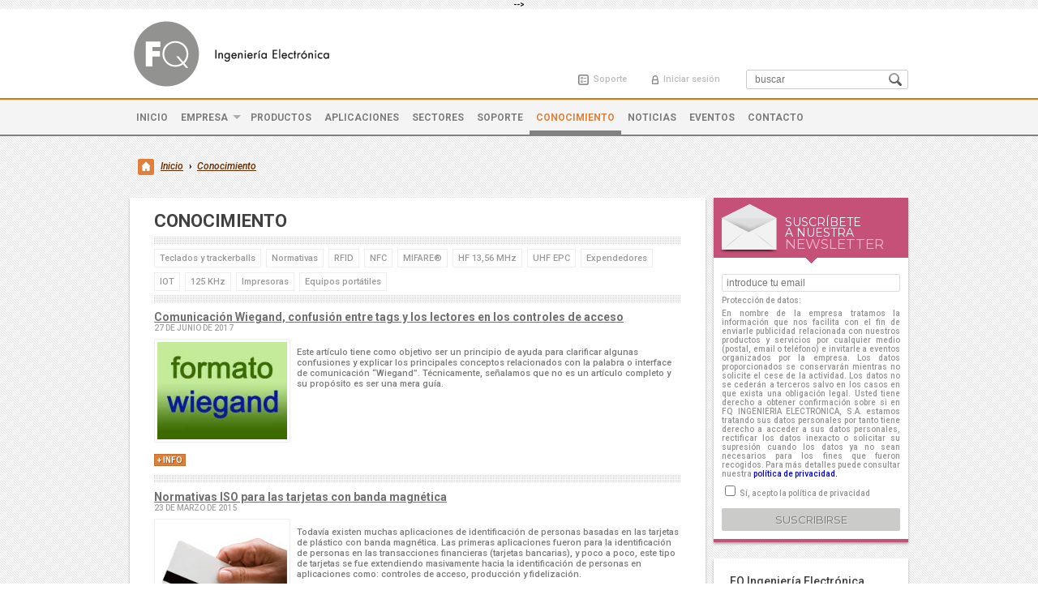

--- FILE ---
content_type: text/html; charset=UTF-8
request_url: https://www.fqingenieria.com/es/conocimiento/categoria/normativas
body_size: 32351
content:

<!-- Start cookieyes banner --> 
 <script id="cookieyes" type="text/javascript" src="https://cdn-cookieyes.com/client_data/6c4af6a7c31a4ce24f3a859c/script.js"></script> -->
 <!-- End cookieyes banner -->

<!DOCTYPE html>
<html lang="es">
<head>
<meta http-equiv="Content-Type" content="text/html; charset=utf-8">
<title>Conocimiento | FQ Ingeniería Electrónica</title>
<base href="https://www.fqingenieria.com/">
<meta name="keywords" content="lectores mifare, expendedores tarjetas, rfid, mifare, banda magnética, lector, grabador, impresora tickets, lector rfid, lectores rfid, lectores uhf, lectores iso15693, relés herméticos, módulos de radio de baja potencia, cabezales magnéticos"/>
<meta name="description" content="Soluciones de identificación por tarjeta, identificación por rfid,  impresoras térmicas, lectores magnéticos, teclados y sistemas de cursor industriales."/>
<meta name="viewport" content="width=device-width, initial-scale=1.0, user-scalable=no">
<!--[if lt IE 9]>
        <script src="http://css3-mediaqueries-js.googlecode.com/svn/trunk/css3-mediaqueries.js"></script>
<![endif]-->
<link rel="shortcut icon" href="favicon.ico">
<link rel="icon" href="favicon.ico">
<link rel="stylesheet" type="text/css" href="css/estilo.min.css">
<link rel="stylesheet" type="text/css" href="css/magnific-popup.css">
<link rel="stylesheet" type="text/css" href="css/jquery.powertip.min.css">
<link rel="stylesheet" href="css/owl.carousel.css">
<link rel="stylesheet" href="css/owl.theme.css">
<link rel="stylesheet" href="css/superfish.css" media="screen">
<style>
#contacto-form .col1 { float: left; }
#contacto-form .col2 { float: right; }
#contacto-form .col3 { width: 100%; float: left; margin-top: 14px; }
#contacto-form .inv { display:none; float: right; }
.proteccion-datos-titulo { font-weight: 500; margin-top:5px; }
.proteccion-datos-check {     margin-bottom: 6px; margin-top: 6px; }
.proteccion-datos-texto { text-align: justify; margin-top: 5px; }
.proteccion-datos-errordisplay { display:none;}
#aside_newsletter { height: initial; }

</style>

<meta property="og:url"                content="https://www.fqingenieria.com/es/conocimiento/categoria/normativas" />
<meta property="og:title"              content="Conocimiento | FQ Ingeniería Electrónica" />

<!--[if lt IE 9]>
<script src="http://html5shiv.googlecode.com/svn/trunk/html5.js"></script>
<![endif]-->
<script async src="https://www.googletagmanager.com/gtag/js?id=G-D3Z03DYDK8"></script>
<script>
  window.dataLayer = window.dataLayer || [];
  function gtag(){dataLayer.push(arguments);}
  gtag('js', new Date());

  gtag('config', 'G-D3Z03DYDK8');
</script>


<script async src="https://www.googletagmanager.com/gtag/js?id=AW-1062539645"></script>
<script> window.dataLayer = window.dataLayer || []; function gtag(){dataLayer.push(arguments);} gtag('js', new Date()); gtag('config', 'AW-1062539645'); </script>



<script type="text/javascript">
  (function(i,s,o,g,r,a,m){i['GoogleAnalyticsObject']=r;i[r]=i[r]||function(){
  (i[r].q=i[r].q||[]).push(arguments)},i[r].l=1*new Date();a=s.createElement(o),
  m=s.getElementsByTagName(o)[0];a.async=1;a.src=g;m.parentNode.insertBefore(a,m)
  })(window,document,'script','//www.google-analytics.com/analytics.js','ga');
   ga('create', 'UA-1139111-1', 'auto');
   ga('send', 'pageview');

</script>





</head>
<body onload="show()">
<header>
	<div class="centrar">
		<div id="head_fnd">
			<div class="centrar">
				<h1><a href="https://www.fqingenieria.com">Conocimiento</a></h1>
			</div>		
		</div>
					<div id="top-bar" class="centrar">
				<a href="#primary" class="desplega icon-menu">Menú</a>
				<ul id="top-bar-links">
					<li class="top-bar-soporte"><a href="es/soporte">Soporte</a></li>
									<li id="descar" class="top-bar-area"><a href="#" data-mfp-src="#login" class="open-login">Iniciar sesión</a></li>
								
				</ul>
				<div id="top-search-content">
					<a href="#top-search" class="desplega icon-buscar">buscar</a>
					<div id="top-search">
						<form action="soporte" method="POST">
							<input type="text" name="search_b" class="busqueda" placeholder="buscar"><input type="submit" value="" class="buscar">
						</form>
					</div>
				</div>
		</div>
		
	</div>
											</header>
<nav id="primary">
	<ul class="centrar cf">
		<li><a href="">Inicio</a></li>
		<li>
			<a>Empresa</a>
				<ul>
								<li><a href="es/empresa/quienes-somos">Quienes somos</a></li>
									<li><a href="es/empresa/instalaciones">Instalaciones</a></li>
									<li><a href="es/empresa/calidad">Calidad</a></li>
									<li><a href="es/empresa/rse-y-medio-ambiente">RSE y medio ambiente</a></li>
									<li><a href="es/empresa/marcas-registradas">Marcas registradas</a></li>
									<li><a href="es/empresa/privacidad-y-cookies">Privacidad y cookies</a></li>
									<li><a href="es/empresa/condiciones-generales">Condiciones generales</a></li>
									<li><a href="es/empresa/aviso-legal">Aviso legal</a></li>
								</ul>
		</li>
		<li><a href="es/productos">Productos</a></li>
		<li><a href="es/aplicaciones">Aplicaciones</a></li>
		<li><a href="es/sectores">Sectores</a></li>
		<li><a href="es/soporte">Soporte</a></li>
		<li><a href="es/conocimiento" class="activo">Conocimiento</a></li>
		<li><a href="es/noticias">Noticias</a></li>
		<li><a href="es/eventos">Eventos</a></li>
		<li><a href="es/contacto">Contacto</a></li>	
		</ul>
</nav>



<div id="wrap" class="centrar cf">
	<div class="breadcrumb">
		<!-- POR POSICIONAMIENTO EL BREADCRUMB DEBE TENER ESTA ESTRUCTURA, EL PRIMER ITEMSCOPE ES FIJO, SIEMPRE APARECERÁ, Y EL RESTO, VARIARÁ DEPENDIENDO DE DÓNDE SE ENCUENTREN -->

		<div itemscope itemtype="http://data-vocabulary.org/Breadcrumb">
			<a href="https://www.fqingenieria.com/" itemprop="url" class="home"><span itemprop="title">Inicio</span></a> 
		</div>  
<div itemscope itemtype="http://data-vocabulary.org/Breadcrumb">
			› <a href="es/conocimiento" itemprop="url"><span itemprop="Conocimiento">Conocimiento</span></a></div>

	</div>

	<div id="content"><section id="noticias" class="color color-naranja cf">
	<h2>Conocimiento</h2>
	<ul class="noticias-cat cf">
			<li><a href="es/conocimiento/categoria/teclados-y-trackerballs">Teclados y trackerballs</a></li>
					<li><a href="es/conocimiento/categoria/normativas">Normativas</a></li>
					<li><a href="es/conocimiento/categoria/rfid">RFID</a></li>
					<li><a href="es/conocimiento/categoria/nfc">NFC</a></li>
					<li><a href="es/conocimiento/categoria/mifare">MIFARE®</a></li>
					<li><a href="es/conocimiento/categoria/hf-13-56-mhz">HF 13,56 MHz</a></li>
					<li><a href="es/conocimiento/categoria/uhf-epc">UHF EPC</a></li>
					<li><a href="es/conocimiento/categoria/expendedores">Expendedores</a></li>
					<li><a href="es/conocimiento/categoria/iot">IOT</a></li>
					<li><a href="es/conocimiento/categoria/125-khz">125 KHz</a></li>
					<li><a href="es/conocimiento/categoria/impresoras">Impresoras</a></li>
					<li><a href="es/conocimiento/categoria/equipos-portatiles">Equipos portátiles</a></li>
			</ul>
					
				
																											
				
																		
				
					
				
					
				
					
				
			



<article class="texto">
	<header>
		<h3><a href="es/conocimiento/comunicacion-wiegand-confusion-entre-tags-y-los-lectores-en-los-controles-de-acceso-124">Comunicación Wiegand, confusión entre tags y los lectores en los controles de acceso </a></h3>
		<div class="home-news-fecha">27 de Junio de 2017</div>
	</header>

	<section>
		<img src="img/noticias/noticia51510443.jpg" alt="Comunicación Wiegand, confusión entre tags y los lectores en los controles de acceso " width="160" height="120" class="img-destacada">
		<p><p>Este art&iacute;culo tiene como objetivo ser un principio de ayuda para clarificar algunas confusiones y explicar los principales conceptos relacionados con la palabra o interface de comunicaci&oacute;n &ldquo;Wiegand&rdquo;. T&eacute;cnicamente, se&ntilde;alamos que no es un art&iacute;culo completo y su prop&oacute;sito es ser una mera gu&iacute;a.</p>
</p>
	</section>
	<a href="es/conocimiento/comunicacion-wiegand-confusion-entre-tags-y-los-lectores-en-los-controles-de-acceso-124" class="masinfo">+ info</a>
</article>


<article class="texto">
	<header>
		<h3><a href="es/conocimiento/normativas-iso-para-las-tarjetas-con-banda-magnetica-63">Normativas ISO para las tarjetas con banda magnética</a></h3>
		<div class="home-news-fecha">23 de Marzo de 2015</div>
	</header>

	<section>
		<img src="img/noticias/noticia96117464.jpg" alt="Normativas ISO para las tarjetas con banda magnética" width="160" height="120" class="img-destacada">
		<p><p>Todav&iacute;a existen muchas aplicaciones de identificaci&oacute;n de personas basadas en las tarjetas de pl&aacute;stico con banda magn&eacute;tica. Las primeras aplicaciones fueron para la identificaci&oacute;n de personas en las transacciones financieras (tarjetas bancarias), y poco a poco, este tipo de tarjetas se fue extendiendo masivamente hacia la identificaci&oacute;n de personas en aplicaciones como: controles de acceso, producci&oacute;n y fidelizaci&oacute;n.</p>
</p>
	</section>
	<a href="es/conocimiento/normativas-iso-para-las-tarjetas-con-banda-magnetica-63" class="masinfo">+ info</a>
</article>


<article class="texto">
	<header>
		<h3><a href="es/conocimiento/estandares-y-regularizaciones-para-rfid-36">Estándares y regularizaciones para RFID</a></h3>
		<div class="home-news-fecha">4 de Diciembre de 2014</div>
	</header>

	<section>
		<img src="img/noticias/noticia23430040.jpg" alt="Estándares y regularizaciones para RFID" width="160" height="120" class="img-destacada">
		<p><p>Existe una gran variedad de organizaciones que han determinado los est&aacute;ndares para la RFID seg&uacute;n intereses, aplicaciones y la determinaci&oacute;n de globalizaci&oacute;n.</p>

<p>Entre las m&aacute;s destacadas encontramos la ISO (International Organization for Standardization), IEC (International Electrotechnical Commission), ASTM (American Society for Testing and Materials) o EPCglobal (Asociaci&oacute;n entre EAN International y GS1 Uniform Code Council).</p>

<p>Para ver los est&aacute;ndares principales ir a <strong>+ INFO</strong></p>
</p>
	</section>
	<a href="es/conocimiento/estandares-y-regularizaciones-para-rfid-36" class="masinfo">+ info</a>
</article>


<article class="texto">
	<header>
		<h3><a href="es/conocimiento/significados-de-mtbf-y-mttf-35">Significados de MTBF y MTTF</a></h3>
		<div class="home-news-fecha">3 de Diciembre de 2014</div>
	</header>

	<section>
		<img src="img/noticias/noticia21299682.jpg" alt="Significados de MTBF y MTTF" width="160" height="120" class="img-destacada">
		<p><p>En muchos de los dispositivos electr&oacute;nicos, mec&aacute;nicos o electromec&aacute;nicos podemos disponer de los valores MTBF, MTTFo MTTR:</p>

<p>Se trata de 3 acr&oacute;nimos del ingles que significan:</p>

<p>MTBF (mean time between failures), MTTF (mean time to failure) y MTTR (mean time to repair)</p>

<p>La traducci&oacute;n al Espa&ntilde;ol ser&iacute;a MTBF (tiempo medio entre fallos, con posibilidad de reparaci&oacute;n), MTTF (tiempo medio de fallo, sin posibilidad de reparaci&oacute;n) y MTTR (tiempo medio de fallo, con reparaci&oacute;n).</p>
</p>
	</section>
	<a href="es/conocimiento/significados-de-mtbf-y-mttf-35" class="masinfo">+ info</a>
</article>


<article class="texto">
	<header>
		<h3><a href="es/conocimiento/niveles-de-proteccion-contra-golpes-ik-din-en-62262-28">Niveles de protección contra golpes IK - DIN EN 62262</a></h3>
		<div class="home-news-fecha">4 de Junio de 2014</div>
	</header>

	<section>
		<img src="img/noticias/noticia93673370.jpg" alt="Niveles de protección contra golpes IK - DIN EN 62262" width="160" height="120" class="img-destacada">
		<p><p><strong>Grado de protecci&oacute;n IK&nbsp;seg&uacute;n normativa IEC EN 62262</strong></p>

<p>El grado de protecci&oacute;n IK se refiere a la resistencia que los equipos o encapsulados de materiales el&eacute;ctricos ofrecen contra golpes mec&aacute;nicos externos. Esta normativa especifica como los encapsulados se deben&nbsp;montar&nbsp;durante los test, las condiciones ambientales y el n&uacute;mero de impactos con su distribuci&oacute;n f&iacute;sica, el tama&ntilde;o, material, dimensiones de varios tipos de pesos o martillos designados para producir un nivel de energ&iacute;a requerida.</p>

<p>El n&uacute;mero de protecci&oacute;n se describe mediante 2 d&iacute;gitos detr&aacute;s del identificativo IK&nbsp;XX.</p>
</p>
	</section>
	<a href="es/conocimiento/niveles-de-proteccion-contra-golpes-ik-din-en-62262-28" class="masinfo">+ info</a>
</article>


<article class="texto">
	<header>
		<h3><a href="es/conocimiento/niveles-de-proteccion-contra-ingreso-de-polvo-y-agua-ip-din-en-60529-26">Niveles de protección contra ingreso de polvo y agua  IP - DIN EN 60529</a></h3>
		<div class="home-news-fecha">3 de Junio de 2014</div>
	</header>

	<section>
		<img src="img/noticias/noticia12991968.jpg" alt="Niveles de protección contra ingreso de polvo y agua  IP - DIN EN 60529" width="160" height="120" class="img-destacada">
		<p><p><strong>Grado de protecci&oacute;n IP (International Protection) seg&uacute;n normativa IEC EN 60529</strong></p>

<p>El grado de protecci&oacute;n IP es usado habitualmente para clasificar los equipamientos electr&oacute;nicos (por ejemplo:&nbsp;teclados y trackerballs) sobre la protecci&oacute;n que proporcionan frente agentes externos, tanto s&oacute;lidos como l&iacute;quidos. El n&uacute;mero de protecci&oacute;n se describe mediante 2 d&iacute;gitos detr&aacute;s del identificativo IP XX. El primer d&iacute;gito se refiere a elementos s&oacute;lidos y el segundo a elementos l&iacute;quidos.</p>
</p>
	</section>
	<a href="es/conocimiento/niveles-de-proteccion-contra-ingreso-de-polvo-y-agua-ip-din-en-60529-26" class="masinfo">+ info</a>
</article>





		

				
					

				
					

				
					

				
																		

				
																											

				
						





















</section>

	</div>
	<aside>
			<a name="news"></a>
		<section id="aside_newsletter" class="color color-rosa">
			<header>
				<h5>Suscríbete<br>a nuestra<br><span>newsletter</span></h5>
			</header>
			<form action="newsletter" id="newsletter" method="POST">
				<i class="icon-arrowdownrosa icon-flotante "></i>
				<input type="email" name="mailnews" id="mailnews" placeholder="introduce tu email">
					<div class="proteccion-datos">
						<div class="proteccion-datos-titulo">Protección de datos:</div>
						<div class="proteccion-datos-texto">En nombre de la empresa tratamos la información que nos facilita con el fin de enviarle publicidad relacionada con nuestros productos y servicios por cualquier medio (postal, email o teléfono) e invitarle a eventos organizados por la empresa. Los datos proporcionados se conservarán mientras no solicite el cese de la actividad. Los datos no se cederán a terceros salvo en los casos en que exista una obligación legal. Usted tiene derecho a obtener confirmación sobre si en FQ INGENIERIA ELECTRONICA, S.A. estamos tratando sus datos personales por tanto tiene derecho a acceder a sus datos personales, rectificar los datos inexacto o solicitar su supresión cuando los datos ya no sean necesarios para los fines que fueron recogidos. Para más detalles puede consultar nuestra <a href="https://www.fqingenieria.com/es/empresa/privacidad-y-cookies" target="_blank">política de privacidad.</a></div>
						<div class="proteccion-datos-check">
						  <input type="checkbox" id="proteccion-datos-checkbox3" name="proteccion-datos-checkbox" value="proteccion-datos-checkbox">
					  	  <label for="proteccion-datos-checkbox3">Sí, acepto la política de privacidad</label></div>
						<div class="proteccion-datos-errordisplay proteccion-datos-error3 error_robot" style="width: 91%;">Debes aceptar la protección de datos para validar el formulario</div>
				


					</div>
						<input type="submit" class="enviar"  id="proteccion-datos-send3" proteccion="disabled" value="Suscribirse">
<div class="error">Introduce un email</div>

<div class="ok">Suscripción realizada con éxito</div>
			</form>
		</section>
		<section id="aside_contacto" class="color color-gris">
			<address>
				<strong>FQ Ingeniería Electrónica</strong>
				<p>Polígono Industrial Vilanoveta<br>
					Av. de les Roquetes, 9 - 08812<br>
					Sant Pere de Ribes - Barcelona (Spain)</p>
					<p><abbr title="Teléfono">Tel.</abbr> +34 93 208 02 58<br>
						Fax +34 93 459 28 93</p>
			</address>
			<div class="separator">
				<a href="es/contacto">Contacto<i class="icon-arrow"></i></a>
			</div>
		</section>
		<section id="aside_yt" class="color color-rojo cf">
			<i></i>
			<h3><a href="http://www.youtube.com/channel/UCP1q3YyWxJSpForzM010TSg" target="_blank">FQ Video</a></h3>
			<p>Visita nuestro canal de YouTube</p>		</section>
		<section id="aside_soporte" class="color color-naranja">
			<header>
				<h5>Obtenga servicio<br>y soporte técnico</h5>
			</header>
			<p><i class="icon-arrowdownnaranja icon-flotante "></i>Búsqueda de documentos, petición RMA, Software y drivers...</p>
			<div class="separator">
				<a href="es/soporte">Acceder<i class="icon-arrow"></i></a>
			</div>
		</section>
		<section id="aside_not_eve" class="color color-naranja">
			<h3>
				<i class="icon-noticias"></i>Noticias			</h3>
			<ul class="puntolist">
										
<li><a href="es/noticias/lanzamiento-del-terminal-mc95-157">Lanzamiento del terminal MC95</a></li>

								
<li><a href="es/noticias/nueva-tablet-industrial-10-pulgadas-para-captura-de-datos-156">Nueva tablet industrial 10 pulgadas para captura de datos</a></li>

								
<li><a href="es/noticias/nuevo-lector-rfid-portatil-mc50-uhf-155">Nuevo lector RFID portátil MC50 UHF</a></li>

								
<li><a href="es/noticias/vacaciones-de-verano-2024-153">Vacaciones de verano 2024</a></li>

								
<li><a href="es/noticias/nueva-impresora-rfid-uhf-300-dpi-cp30-152">Nueva impresora RFID UHF 300 dpi CP30</a></li>

								
<li><a href="es/noticias/nuevos-dispensadores-para-tarjetas-de-media-longitud-151">Nuevos dispensadores para tarjetas de media longitud</a></li>

								
<li><a href="es/noticias/nuevo-dispensador-tarjetas-plastico-uhf-150">Nuevo dispensador tarjetas plástico UHF</a></li>

								
<li><a href="es/noticias/nuevo-pasillo-para-la-identificacion-de-personas-uhf-131">Nuevo pasillo para la identificación de personas UHF</a></li>

			

			</ul>
			<div class="separator">
				<a href="es/noticias">Más noticias<i class="icon-arrow"></i></a>
			</div>
			<div class="puntos"></div>
			<h3>
				<i class="icon-eventos"></i>Eventos			</h3>
			<ul class="puntolist">
	
									
<li><a href="es/eventos/fq-expondra-en-trafic-ifema-madrid-del-8-al-11-de-octubre-2019-145">FQ expondrá en TRAFIC - IFEMA Madrid del 8 al 11 de Octubre 2019</a></li>

								
<li><a href="es/eventos/fq-expondra-en-bedigital-biemh-bilbao-del-4-al-6-de-junio-2019-143">FQ expondrá en BEDIGITAL - BIEMH Bilbao del 4 al 6 de Junio 2019</a></li>

								
<li><a href="es/eventos/fq-expondra-en-advanced-factories-barcelona-del-9-al-11-abril-2019-136">FQ expondrá en ADVANCED FACTORIES Barcelona del 9 al 11 Abril 2019</a></li>

								
<li><a href="es/eventos/fq-expondra-en-bedigital-biemh-bilbao-del-28-mayo-al-1-junio-2018-135">FQ expondrá en BEDIGITAL - BIEMH Bilbao del 28 Mayo al 1 Junio 2018</a></li>

								
<li><a href="es/eventos/fq-expondra-en-advanced-factories-barcelona-del-13-al-15-marzo-2018-134">FQ expondrá en ADVANCED FACTORIES Barcelona del 13 al 15 Marzo 2018</a></li>

								
<li><a href="es/eventos/fq-expone-en-sicur-madrid-del-20-al-23-febrero-2018-133">FQ expone en SICUR Madrid del 20 al 23 Febrero 2018</a></li>

								
<li><a href="es/eventos/fq-ingenieria-presente-en-la-edicion-de-trustech-que-se-celebra-en-cannes-francia-128">FQ estará presente en Trustech 2017</a></li>

								
<li><a href="es/eventos/fq-presente-en-la-1a-edicion-de-advanced-factories-118">FQ presente en la 1a edición de ADVANCED FACTORIES</a></li>

			






			</ul>
			<div class="separator">
				<a href="es/eventos">Más eventos<i class="icon-arrow"></i></a>
			</div>
		</section>
	</aside></div>
<footer>
	<div class="centrar cf">
		<section>
			<h4>Empresa</h4>
			<nav>
				<ul class="puntolist">
					<li><a href="es/empresa/quienes-somos">Quienes somos</a></li>
									<li><a href="es/empresa/instalaciones">Instalaciones</a></li>
									<li><a href="es/empresa/calidad">Calidad</a></li>
									<li><a href="es/empresa/rse-y-medio-ambiente">RSE y medio ambiente</a></li>
									<li><a href="es/empresa/marcas-registradas">Marcas registradas</a></li>
									<li><a href="es/empresa/privacidad-y-cookies">Privacidad y cookies</a></li>
									<li><a href="es/empresa/condiciones-generales">Condiciones generales</a></li>
									<li><a href="es/empresa/aviso-legal">Aviso legal</a></li>
								</ul>
			</nav>
		</section>
		<section>
			<h4>Productos</h4>
			<nav>
				<ul class="puntolist doc">
													<li><a href="es/productos/tablet-industrial-chainway-p80-para-captura-datos-561146-561146">Tablet industrial con pantalla 8" para la captura de datos, con Android 9</a></li>
													<li><a href="es/productos/modulo-lector-grabador-cpr60-integrar-mifare-iso14443-nfc-iso15693-interfaces-4-sockets-sam-antena-externa-571122">El módulo compacto RFID CPR60 es un lector de 4 x 4 cm diseñado para integrarse en terminales, impresoras y dispositivos portátiles, compatible con ISO 14443 A/B e ISO 15693.</a></li>
													<li><a href="es/productos/tablet-chainway-p100-conectividad-5g-804088-804088">Tablet industrial 10.95 pulgadas, 5G</a></li>
													<li><a href="es/productos/el-lector-uhf-r3-de-sobremesa-apantallado-compatibilidad-windows-android-e-ios-bluetooth-y-usb-tipo-c-767162-767162">El lector UHF R3 de sobremesa apantallado compatibilidad Windows, Android e IOS, Bluetooth y USB Tipo C. </a></li>
										</ul>
			</nav>
		</section>
				<section>
			<img src="img/cert.png" width="170" alt="Certificado ISO 9001">
		</section>
	</div>
</footer>





<div id="login" class="modal mfp-hide">
	<div class="modal-header">
		<h5>Iniciar sesión</h5>
	</div>
	<div class="modal-content cf">
		<div class="col1">
		</div>
		<div class="col2">
			<p>Para tener acceso a todos los <strong>documentos</strong> y o <strong>archivos protegidos</strong>, introduce el nombre de usuario y la contraseña de cliente.</p>			<form action="login" method="POST">
				<input type="text" name="d_user" placeholder="introduce tu nombre de usuario">
				<input type="password" name="d_password" placeholder="contraseña">
				<input type="hidden" name="url_actual" hidden value="/es/conocimiento/categoria/normativas">

	


				<input type="submit" class="enviar" value="Acceder">

								<hr>
				<a class="reg-link reg-action">Registrarse</a>
			</form>
		</div>
	</div>
	<div class="modal-content-reg cf">
			<div class="col1">
		</div>
		<div class="col2">
			<div id="r_ok" class="ok" style="display:none;"></div>
			<div id="r_form">
			Para obtener una cuenta de cliente, por favor, rellene sus datos:			<form id="registrar" method="POST">
				<input type="text" name="r_nombre" placeholder="nombre">
				<input type="text" name="r_email" placeholder="email">
				<input type="text" name="r_telefono" placeholder="telefono">
				<input type="text" name="r_empresa" placeholder="empresa">

				<div class="proteccion-datos">
						<div class="proteccion-datos-titulo">Protección de datos:</div>
						<div class="proteccion-datos-texto">En nombre de la empresa tratamos la información que nos facilita con el fin de enviarle publicidad relacionada con nuestros productos y servicios por cualquier medio (postal, email o teléfono) e invitarle a eventos organizados por la empresa. Los datos proporcionados se conservarán mientras no solicite el cese de la actividad. Los datos no se cederán a terceros salvo en los casos en que exista una obligación legal. Usted tiene derecho a obtener confirmación sobre si en FQ INGENIERIA ELECTRONICA, S.A. estamos tratando sus datos personales por tanto tiene derecho a acceder a sus datos personales, rectificar los datos inexacto o solicitar su supresión cuando los datos ya no sean necesarios para los fines que fueron recogidos. Para más detalles puede consultar nuestra <a href="https://www.fqingenieria.com/es/empresa/privacidad-y-cookies" target="_blank">política de privacidad.</a></div>
						<div class="proteccion-datos-check">
						  <input type="checkbox" id="proteccion-datos-checkbox4" name="proteccion-datos-checkbox" value="proteccion-datos-checkbox">
					  	  <label for="proteccion-datos-checkbox4">Sí, acepto la política de privacidad</label></div>
					  	  	<div class="proteccion-datos-errordisplay proteccion-datos-error4 error_robot">Debes aceptar la protección de datos para validar el formulario</div>
					</div>





				<input type="submit" class="enviar"  id="proteccion-datos-send4" proteccion="disabled"  id="registro_button" value="Registrarse">
				<hr>
				O si tienes cuenta de usuario, <a href="#" class="reg-action">inicia sesión</a> con tus datos			</form>
			</div>
			<div id="r_error" class="error" style="display:none;"></div>
			<div class="r_ok"></div>
		</div>
		</div>
</div>
 <script src="https://www.google.com/recaptcha/api.js?onload=onloadCallback&render=explicit"
            async defer>
            </script>
<script>
        var onloadCallback = function() {
            //remove old
            $('.g-recaptcha').html('');

            $('.g-recaptcha').each(function (i, captcha) {
                grecaptcha.render(captcha, {
                    'sitekey' : '6Lfcr0oUAAAAAGedxwcqQFMZg_2yoUStahthHBT5'
                });
            });
        };
    </script>
</body>
<script src="js/jquery.min.js"></script>
<script src="js/owl.carousel.js"></script>
<script src="js/jquery.cycle2.js"></script>
<script src="js/jquery.cycle2.swipe.min.js"></script>
<script src="js/jquery.reveal.js"></script>
<script src="js/hoverIntent.js"></script>
<script src="js/superfish.min.js"></script>
<script src="js/funciones.min.js"></script>
<script src="js/jquery.powertip.min.js"></script>
<script src="js/jquery.magnificpopup.js"></script>
<script src="js/jquery.form.js"></script> 
<script>
$(document).ready(function() {



	    $('#proteccion-datos-checkbox').change(function() {
        if($(this).is(":checked")) {
        		$("#proteccion-datos-send").removeAttr("proteccion"); $('.proteccion-datos-error').hide();
        }
        else {
        	$("#proteccion-datos-send").attr("proteccion", "disabled"); $('.proteccion-datos-error').show();
        }
    });

    $('#proteccion-datos-checkbox1').change(function() {
        if($(this).is(":checked")) {
        		$("#proteccion-datos-send1").removeAttr("proteccion");  $('.proteccion-datos-error1').hide();
        }
        else {
        	$("#proteccion-datos-send1").attr("proteccion", "disabled"); $('.proteccion-datos-error1').show();
        } 
    });

    $('#proteccion-datos-checkbox2').change(function() {
        if($(this).is(":checked")) {
        		$("#proteccion-datos-send2").removeAttr("proteccion"); $('.proteccion-datos-error2').hide();
        }
        else {
        	$("#proteccion-datos-send2").attr("proteccion", "disabled"); $('.proteccion-datos-error2').show();
        }
    });


    $('#proteccion-datos-checkbox3').change(function() {
        if($(this).is(":checked")) {
        		$("#proteccion-datos-send3").removeAttr("proteccion"); $('.proteccion-datos-error3').hide();
        }
        else {
        	$("#proteccion-datos-send3").attr("proteccion", "disabled"); $('.proteccion-datos-error3').show();
        }
    });


    $('#proteccion-datos-checkbox4').change(function() {
        if($(this).is(":checked")) {
        		$("#proteccion-datos-send4").removeAttr("proteccion"); $('.proteccion-datos-error4').hide();
        }
        else {
        	$("#proteccion-datos-send4").attr("proteccion", "disabled"); $('.proteccion-datos-error4').show();
        }
    });

$('#proteccion-datos-send').click(function(event){ if ($("#proteccion-datos-send").attr('proteccion') == 'disabled') { $('.proteccion-datos-error').show(); event.preventDefault();  } });
$('#proteccion-datos-send1').click(function(event){ if ($("#proteccion-datos-send1").attr('proteccion') == 'disabled') { $('.proteccion-datos-error1').show(); event.preventDefault();  } });
$('#proteccion-datos-send2').click(function(event){ if ($("#proteccion-datos-send2").attr('proteccion') == 'disabled') { $('.proteccion-datos-error2').show(); event.preventDefault();  } });
$('#proteccion-datos-send3').click(function(event){ if ($("#proteccion-datos-send3").attr('proteccion') == 'disabled') { $('.proteccion-datos-error3').show(); event.preventDefault();  } });
$('#proteccion-datos-send4').click(function(event){ if ($("#proteccion-datos-send4").attr('proteccion') == 'disabled') { $('.proteccion-datos-error4').show(); event.preventDefault();  } });


});
</script>

  <script>
  function show() {
    	    }
function webtopdf(webpdf2,webpdfid,webpdfname) {
		var str1 = "inc.webpdf.php?pdfid=";
		var str4 = "&idi=";
		var str5 = "&name=";
		var parts=[str1,webpdf2,str4,webpdfid,str5,webpdfname];
		str2 = parts.join("");
		$(".webpdf").html("<img src='img/load.gif'> &nbsp; Preparando descarga").fadeIn("fast");
		console.log(str2);
		$.post(str2, function(webpdfres){
			window.location.href = webpdfres;
			$(".webpdf").html("Descargando...").fadeIn("fast");
			  setTimeout(function(){
                        location.reload();
                    }, 1000);  

		});
}
function buscando() {
	$(".respselectores").html('<ul class="list_links"><li>Buscando...</li></ul>');
}
 $('#selectores2').ajaxForm(function() {
	$(".respselectores").html('<ul class="list_links"><li>Buscando...</li></ul>');
				$.post("inc.selectores.php", $("#selectores2").serialize(), function(respuestas){
			$(".respselectores").html(respuestas).fadeIn("fast");
		});
});
function buscando3() {
	$(".resultados").html('<ul class="list_links"><li>Buscando...</li></ul>');
}
 $('#buscadores').ajaxForm(function() {
	$(".resultados").html('<ul class="list_links"><li>Buscando...</li></ul>');
		$.post("inc.buscador.php", $("#buscadores").serialize(), function(respuestas){
			$(".resultados").html(respuestas).fadeIn("fast");
		});
});


$('#newsletter').ajaxForm(function() {

 		if ($("#proteccion-datos-send3").attr('proteccion') == 'disabled') { $('.proteccion-datos-error3').show(); event.preventDefault();  }
 		else {
       var mailnews = $('input[name="mailnews"]');

        $.post("newsletter.php", mailnews, function(respuesta){

			$(".ok").html(respuesta).fadeIn("fast");

				setTimeout(function() {

					$(".ok").fadeOut("fast", function(){ // ocultamos la caja, y una vez se complete la animación…

						$(".ok").html(""); // … hacemos que la caja quede vacía

					});

				}, 3000); // tiempo que tardará el mensaje en desaparecer 3000 = 3 segundos.
					              
			});

    }



});

$( "#registro_button" ).click(function() {

		$("#r_form").fadeOut("fast");
		 $("#r_ok").html("Comprobando datos..."); $("#r_ok").css("display", "block");
	
});

$('#registrar').ajaxForm(function() {
	$("#r_error").html("");  $("#r_error").css("display", "none"); 

	$.post("registrar.php", $("#registrar").serialize() , function(respuesta){
		console.log(respuesta);
		if (respuesta == "1") { $("#r_ok").css("display", "none"); $("#r_ok").fadeOut("fast"); $("#r_form").fadeOut("fast"); $("#r_ok").html("Gracias por registrarse, en breve le haremos llegar su contraseña de acceso."); $("#r_ok").css("display", "block");  }
    	if (respuesta == "2") { $("#r_ok").css("display", "none"); $("#r_form").fadeIn("fast"); $("#r_error").html("Esta dirección de correo electrónico ya está registrada");  $("#r_error").css("display", "block");  }
    	if (respuesta == "3") {  $("#r_ok").css("display", "none"); $("#r_form").fadeIn("fast"); $("#r_error").html("Datos incompletos");  $("#r_error").css("display", "block"); }
	});
});


















</script>
</html>

0.171

--- FILE ---
content_type: text/css
request_url: https://www.fqingenieria.com/css/estilo.min.css
body_size: 39735
content:
@import url(https://fonts.googleapis.com/css?family=Roboto:500,500italic,700,700italic|Montserrat|Droid+Serif:700italic,400italic);a,abbr,acronym,address,applet,article,aside,audio,b,big,blockquote,body,canvas,caption,center,cite,code,dd,del,details,dfn,div,dl,dt,em,embed,fieldset,figcaption,figure,footer,form,h1,h2,h3,h4,h5,h6,header,hgroup,html,i,iframe,img,ins,kbd,label,legend,li,mark,menu,nav,object,ol,output,p,pre,q,ruby,s,samp,section,small,span,strike,strong,sub,summary,sup,table,tbody,td,tfoot,th,thead,time,tr,tt,u,ul,var,video{margin:0;padding:0;border:0;font:inherit}article,aside,details,figcaption,figure,footer,header,hgroup,menu,nav,section{display:block}body{line-height:1}ol,ul{list-style:none}a:focus,object{outline:0}blockquote,q{quotes:none}blockquote:after,blockquote:before,q:after,q:before{content:'';content:none}table{border-collapse:collapse;border-spacing:0}h1,h2,h3,h4,h5,h6{font-size:100%;font-weight:400}a,a:hover{text-decoration:none}body{text-align:center;font:62.5% Roboto,sans-serif;background:url(../img/fnd.png) center top}b,strong{font-weight:700}em,i{font-style:italic}.cf:after,.cf:before{content:" ";display:table}.cf:after{clear:both}#home-destacados article,.address,.color,.soporte-buscador{-webkit-box-shadow:0 2px 3px 0 rgba(0,0,0,.31);box-shadow:0 2px 3px 0 rgba(0,0,0,.31);margin:0 0 20px}address>strong,footer h4,h3{font-weight:700;font-size:14px;text-transform:uppercase;color:#414141}article{text-align:left}#aside_newsletter form input.enviar,#barra-cookies a#aceptar-cookies,#contacto-form input.enviar,#top-search input.busqueda,.box input.enviar,.modal input.enviar,.reg-link,img.img-destacada,input[type=email],input[type=password],input[type=text],textarea{-moz-border-radius:2px;-webkit-border-radius:5px;border-radius:2px;-khtml-border-radius:2px}.address,.box,.radius5,.slider_content .cycle-slideshow,.soporte-buscador,.soporte-buscador input,a.download{-moz-border-radius:5px;-webkit-border-radius:5px;border-radius:5px;-khtml-border-radius:5px}#aside_newsletter form input.enviar,.modal input.enviar,.reg-link,.soporte-buscador input.enviar,aside>section>header{font-family:Montserrat,sans-serif}#quote{font-family:'Droid Serif',serif}textarea{font-family:Roboto,sans-serif;resize:none}#map{width:100%;height:350px;margin:0 0 14px}.gm-style div strong{font-weight:700}#aside_newsletter form input.enviar,#aside_not_eve>ul a,#aside_sectores>ul a,#noticias h3 a,#top-bar a,.box input.enviar:hover,.noticias-cat li a,.privacidad a,.prod-desc h3 a,.separator a,.soporte-buscador input.enviar,a.masinfo,nav#primary a{-webkit-transition:all .2s ease-in-out;-moz-transition:all .2s ease-in-out;-ms-transition:all .2s ease-in-out;-o-transition:all .2s ease-in-out;transition:all .2s ease-in-out}input[type=email],input[type=number],input[type=password],input[type=text],textarea{background:#fff;border:1px solid #ddd;color:#757575;font-size:12px;height:22px;width:100%;padding:0 5px;box-sizing:border-box;-moz-box-sizing:border-box;-webkit-box-sizing:border-box}textarea{height:auto;margin:0}#aside_yt>i,.nav-slider>span,.share ul li,[class*=" icon-"],[class^=icon-],a[href$='.pdf'],ol#pag a.anterior,ol#pag a.siguiente{vertical-align:middle;background:url(../img/icons.png) 0 -16px no-repeat}[class*=" icon-"],[class^=icon-]{display:inline-block;width:16px;height:16px;line-height:14px;margin:0 8px 0 0}.icon-noticias{background-position:0 -16px}.activo .icon-noticias{background-position:0 0}.icon-eventos{background-position:-16px -16px}.activo .icon-eventos{background-position:-16px 0}.icon-productos{background-position:-128px -16px}.activo .icon-productos{background-position:-128px 0}.icon-arrowleft{background-position:-144px top}.icon-arrowleft:hover{background-position:-144px -16px}.icon-arrowright{background-position:-160px top}.icon-arrowright:hover{background-position:-160px -16px}.color-naranja .icon-highlight,.icon-highlight{background-position:left -32px;height:24px;width:24px}.color-verde .icon-highlight{background-position:-194px -32px;height:24px;width:24px}.icon-redonda{background-position:-413px 0;height:22px;width:22px}.icon-acordeon{height:28px;width:28px;background-position:-435px 0}a.activo .icon-acordeon{background-position:-463px 0}.icon-candado-abierto,.icon-candado-cerrado{width:9px;height:12px;margin:0 4px 0 0}.icon-candado-abierto{background-position:-230px -48px}.icon-candado-cerrado{background-position:-221px -48px}.icon-presupuesto{background-position:-239px -48px}.icon-share{background-position:-255px -48px}.icon-print{background-position:-271px -48px}.icon-fav{background-position:-287px -48px}.icon-skype{background-position:-385px -48px}.icon-download{background-position:-335px -48px;width:18px;height:16px;margin:-3px 5px 0 0}.icon-buscar{background-position:-319px -48px;display:none;text-indent:-9999px;text-align:left;float:right;margin:15px 14px 0}.icon-menu{background-position:-413px -28px;display:none;text-indent:-9999px;text-align:left;float:left;margin:12px 0 0 12px;height:20px;width:20px}.icon-star{background-position:-303px -48px}.color-naranja .icon-arrow,.color-naranja .icon-arrow-l,.color-naranja ol#pag a.anterior,.color-naranja ol#pag a.siguiente{background-position:-32px 0;width:32px;height:32px;line-height:32px}.color-naranja .icon-arrow-l,.color-naranja ol#pag a.anterior{background-position:-32px -32px}.color-verde .icon-arrow,.color-verde .icon-arrow-l{background-position:-64px 0;width:32px;height:32px;line-height:32px}.color-verde .icon-arrow-l{background-position:-64px -32px}.color-gris .icon-arrow{background-position:-96px 0;width:32px;height:32px;line-height:32px}.icon-arrowdownrosa{background-position:-176px top}.icon-arrowdownnaranja{background-position:-176px -7px}.icon-flotante{position:absolute;top:0;left:50%;margin:0 0 0 -6px;width:13px;height:7px}.icon-logout{background-position:-353px -48px;margin:-2px 2px 0 0}.icon-cookies{width:16px;height:16px;background-position:-369px -48px}.centrar{width:960px;margin:0 auto}body>header>.centrar{position:relative}body>header{background:#fff;border-bottom:2px solid #ED6E00;padding:0 0 6px}#top-bar{height:34px;text-align:right;position:absolute;bottom:0;right:0}#top-bar-links{display:inline;line-height:34px}#langs li,#top-bar-links li{display:inline-block}#langs li a,#top-bar-links li a{display:inline-block;height:34px}#top-bar-links li{padding:0 12px}#top-bar-links li,#top-search input.buscar{background:url(../img/icon_top_bar.png) no-repeat}#top-bar-links li.top-bar-soporte{background-position:10px 0}#top-bar-links li.top-bar-area{background-position:12px -34px}#top-bar-links{font-size:1.1em}#top-bar-links a{color:#bbb;padding:0 0 0 18px}#top-bar-links a:hover{color:#444}#top-bar-links li.logged{padding:0 0 0 30px;background-position:12px -102px;color:#509a00}#langs{text-transform:uppercase;position:absolute;top:4px;right:10px}#langs a{color:#aaa;padding:0 2px}#langs a:hover{color:#222}#langs a.activo{color:#444;text-decoration:underline}a#logout{position:absolute;top:4px;right:80px;text-transform:uppercase;color:#aaa}a#logout:hover{color:#222;text-decoration:underline}#top-search-content{float:right}#top-search{width:220px;margin:5px 0 0}#top-search form{position:relative}#top-search input.busqueda{border:1px solid #ccc;height:24px;padding:0 10px;font-size:1.2em;color:#979797;width:200px}#top-search input.buscar{position:absolute;top:4px;right:8px;background-position:0 -77px;border:0;width:16px;height:16px;cursor:pointer}#head_fnd{height:104px;text-align:left}#head_fnd h1{background:url(../img/logo_fq.png) center center no-repeat;width:241px;height:110px;padding:0 0 0 10px}#head_fnd a{display:block;width:241px;height:110px;text-indent:-9999px}#head_fnd .centrar{overflow:hidden}nav#primary{background:#f4f4f4;text-transform:uppercase;text-align:left;border-bottom:2px solid #818181;border-top:1px solid #fff}nav#primary li{display:inline;background:#f4f4f4;font-size:1.2em;font-weight:700}nav#primary a{display:inline-block;color:#7b7c7a;height:42px;line-height:42px;padding:0 8px;text-shadow:1px 1px 0 #fff;cursor:pointer}nav#primary a:hover{background:#ececec;color:#333}nav#primary a.activo{height:37px;border-bottom:5px solid #818181;color:#e17f3a}nav#primary a.activo:hover{background:0 0}#slider{background:#818181;clear:both}#slider>div{margin:6px auto 10px;height:300px}.slider_content{position:relative}#slider a,#slider img{width:100%}#quote{background:#fff;font-style:italic;color:#656565;text-align:left;padding:30px 0;position:relative;border-top:1px solid #fff}#quote>div{width:660px;margin:0 auto;font-size:1.2em;background:url(../img/icon_quote.png) 0 34px no-repeat;padding:0 0 0 42px;line-height:18px}#quote h3{color:#619a9e;font-size:1.6em;margin:0 0 10px;font-weight:700}#quote p{padding:0 0 6px}.breadcrumb{text-align:left;line-height:18px;font-size:1.2em;margin:28px 0 28px 10px}.breadcrumb a{display:inline-block;padding:0 3px;font-style:italic;color:#692c01;text-decoration:underline;height:20px}.breadcrumb a.home{background:url(../img/icon_home_breadcrumb.png) no-repeat;width:20px;margin:0 2px 0 0;padding:0 10px 0 28px}.breadcrumb a.home:hover{background-position:0 bottom}.breadcrumb>div{display:inline}#wrap{margin-bottom:40px}#content{width:710px;float:left}aside{width:240px;float:left;margin:0 0 0 10px}#home-destacados article{float:left;width:32%;margin-left:2%;background:#fff;height:420px;position:relative;border-bottom:4px solid #a2a95a}#home-destacados>article:first-child{margin:0}#home-destacados>article>img{width:100%;height:auto;cursor:pointer}#home-destacados header{padding:20px;line-height:1}#home-destacados section{padding:0 20px 20px;color:#7A7A79;font-size:1.1em}#home-destacados article>a{position:absolute;bottom:31px;left:20px}a.masinfo{font-weight:700;text-transform:uppercase;display:inline-block;line-height:13px;padding:0 3px;color:#fff;text-shadow:1px 1px 0 rgba(0,0,0,.3);margin:14px 0 0}#home-destacados article>a.masinfo{background:#a2a95a;border:1px solid #8e944f}#home-destacados article>a.masinfo:hover{background:#8e944f}#home-news,#home-prods{text-align:left}#home-news>ul,#home-prods>ul{height:28px;line-height:28px;font-weight:700;font-size:1.1em;text-transform:uppercase}#home-news>ul li,#home-prods>ul li{display:inline}#home-news>ul a,#home-prods>ul a{display:inline-block;padding:0 10px;color:#fff;cursor:pointer}#home-news>ul li.activo a,#home-prods>ul li.activo a{background:#fff;color:#414141}#home-news-content{padding:10px 0 0}#home-news-content>section>article,.texto,.texto-serie-desc{margin:20px 30px 5px;background:url(../img/puntos.png) 0 bottom repeat-x;padding:0 0 20px}.texto{margin:0 30px 10px}.texto a{color:#BD6223;text-decoration:underline}.texto img{max-width:100%}section#noticia>article,section#seccion>article{background:0 0;padding:0}#home-news-content>section section,section#noticias section{color:#7A7A79;font-size:1.1em}section#noticia section,section#seccion section{color:#7A7A79;font-size:1.2em}section#noticia>article>header,section#noticias>article>header{margin:0 0 8px}.home-news-fecha{color:#a2a0a0;text-transform:uppercase}#home-productos section,#home-sectores section{margin:20px 30px 10px}#home-sectores{display:none}.container-slideshow{position:relative}.nav-prods span,.nav-sectores span{position:absolute;top:48px;text-align:left;text-indent:-9999px;cursor:pointer;width:16px;height:16px;z-index:1000}.nav-prods span.prev,.nav-sectores span.prev{left:-20px}.nav-prods span.next,.nav-sectores span.next{right:-20px}.sliders{width:100%;z-index:99}.slide img{margin:0;-webkit-box-shadow:0 1px 4px 0 rgba(0,0,0,.3);box-shadow:0 1px 4px 0 rgba(0,0,0,.3);width:100%}.slide p{font-size:1.2em}.slide p>a{color:#818181;text-decoration:underline;font-weight:700;padding:0 12px 0 3px;display:block}.slide p>a:hover{color:#414141}.nav-slider span{width:48px;height:48px;display:block;text-indent:-9999px;position:absolute;z-index:2000;top:50%;margin:-24px 0 0;cursor:pointer}.nav-slider span.prev{background-position:-221px 0;left:10px}.nav-slider span.next{background-position:-269px 0;right:10px}.nav-slider span.prev:hover{background-position:-317px 0;left:10px}.nav-slider span.next:hover{background-position:-365px 0;right:10px}div.separator{font-weight:700;font-size:1.2em;text-align:right}div.separator.l{text-align:left}div.separator a{color:#717171;text-decoration:underline;display:inline-block}div.separator{margin:0 30px 5px}#noticia div.separator{margin:0 0 5px}div.separator a:hover{color:#414141}div.separator i{margin:0}.puntos{margin:24px 30px 5px;background:url(../img/puntos.png) 0 top repeat-x;padding:14px 0 0}aside div.separator{margin:0 0 5px;background:url(../img/puntos.png) 0 top repeat-x;padding:14px 0 0}.color-naranja{border-bottom:4px solid #e17f3a;background:#fff}.color-naranja>ul.tabs{background:#e17f3a;border-left:4px solid #e17f3a;border-top:4px solid #e17f3a}.color-naranja a.masinfo{color:#fff;text-decoration:none;background:#e17f3a;border:1px solid #c56f33}.color-naranja a.masinfo:hover{background:#c56f33}.color-verde{border-bottom:4px solid #a2a95a;background:#fff}.color-verde>ul{background:#a2a95a;border-left:4px solid #a2a95a;border-top:4px solid #a2a95a}.color-gris{border-bottom:4px solid #929290;background:#fff}.color-rojo{border-bottom:4px solid #ed3434;background:#fff}.color-rosa{border-bottom:4px solid #c55179;background:#fff}aside{text-align:left;color:#929290}aside .color{padding:20px 20px 0}#aside_newsletter{height:171px}#aside_newsletter header{background:#c55179;margin:-20px -20px 0;text-transform:uppercase;line-height:13px}#aside_newsletter header h5{font-size:1.4em;color:#fff;text-align:left;background:url(../img/icon_newsletter.png) 5px 7px no-repeat;padding:24px 0 10px 88px}#aside_newsletter header h5 span{font-size:1.2em;color:#ffb3cd;line-height:14px}#aside_newsletter form{padding:20px 0 10px;margin:0 -10px;position:relative}#aside_newsletter form input.enviar,.modal input.enviar{background:#cbcbca;width:100%;border:0;margin:6px 0 0;color:#727270;text-shadow:1px 1px 0 rgba(255,255,255,.5);font-size:1.3em;text-transform:uppercase;height:28px;cursor:pointer}#aside_newsletter form input.enviar:hover,.modal input.enviar:hover{background:#d9d9d8;color:#525250}.privacidad{text-align:center;padding:8px 0 0;color:#ccc;text-transform:uppercase;display:block;cursor:pointer}.privacidad input{vertical-align:middle}.privacidad a{text-decoration:underline;color:#bbb}.privacidad a:hover{color:#888}#aside_newsletter .error,#aside_newsletter .ok{display:none;font-size:1.2em;color:#444;text-align:center}#aside_contacto{height:185px}#aside_aplicaciones h3,#aside_contacto h3,#aside_not_eve h3,#aside_sectores h3,#aside_yt h3{text-transform:none;color:#6d6d6c;font-weight:400;margin:0 0 4px}#aside_contacto p{font-size:1.1em;padding:0 0 6px}#aside_contacto address{padding:0 0 18px}address>strong{margin:0 0 10px;display:block}#aside_yt{padding:10px}#aside_yt>i{background-position:-189px 0;width:32px;height:32px;display:block;float:left;margin:0 10px 0 0}#aside_yt h3{margin:0;line-height:1.2}#aside_yt h3 a{color:#ed3434}#aside_yt h3 a:hover{color:#cf2d2d}#aside_yt p{font-size:1.1em}#aside_soporte p{position:relative;font-size:1.1em;padding:16px 0 10px}#aside_soporte header{background:#e17f3a;margin:-20px -20px 0;text-transform:uppercase;line-height:13px;height:75px}#aside_soporte header h5{font-size:1.2em;color:#fff;text-align:left;background:url(../img/icon_soporte.png) 7px 9px no-repeat;padding:24px 0 10px 78px}#aside_aplicaciones .icon-noticias,#aside_not_eve .icon-noticias,#aside_sectores .icon-noticias{background-position:0 top}#aside_aplicaciones,#aside_sectores{padding-bottom:18px}#aside_not_eve .icon-eventos{background-position:-16px top}#aside_not_eve .puntos,#aside_sectores .puntos{margin:0 0 10px}#aside_not_eve .separator,#aside_sectores .separator{background-image:none;padding:0}ul.puntolist{margin:12px 0 0 24px;font-size:1.1em;line-height:13px}ul.puntolist a{color:#7A7A79;text-decoration:underline}footer ul.puntolist a{color:#686666}ul.puntolist a:hover{color:#535351;text-decoration:underline}ul.puntolist>li{margin:0 0 5px;list-style:circle}ul.doc>li{list-style:url(../img/icon_list_doc.png)}#content>section>h2{font-size:2.2em;text-transform:uppercase;font-weight:700;text-align:left;margin:16px 30px 0;color:#414141;padding:0 0 16px;background:url(../img/puntos.png) 0 bottom repeat-x}#noticia h3,#noticias h3{text-transform:none;margin:10px 0 0}#noticias h3 a{color:#707070;text-decoration:underline}#noticias h3 a:hover{color:#414141}#noticia h3{font-size:1.8em}#noticia h4{font-size:1.3em;color:#414141;text-transform:uppercase;font-weight:700}#noticia section>p,#noticias section>p,#seccion section>p{margin:0 0 10px}#noticia section,#seccion section{line-height:1.6;padding:10px 0 0}img.img-destacada{float:left;margin:0 8px 0 0;padding:3px;background:#fff;border:1px solid #eee}.noticias-cat{background:url(../img/puntos.png) 0 bottom repeat-x;margin:0 30px;font-size:1.1em;padding:6px 0 8px}.noticias-cat li{float:left;border:1px solid #eee;margin:0 6px 6px 0}.noticias-cat li a{display:block;padding:4px 6px;color:#999}.noticias-cat li a:hover{color:#444;background:#f7f7f7}#noticia section ul{list-style:circle;margin:0 0 0 26px}#noticia section a{text-decoration:underline}#noticia section a:hover{color:#444}article.texto>section{overflow:hidden}.prod-foto{float:left}.prod-foto img{border:1px solid #f3f0f0}.prod-desc{margin:0 0 0 210px}.prod-desc h3{margin:0 0 10px}.prod-desc h3 a{color:#e17f3a;text-transform:none;text-decoration:underline}.prod-desc h3 a:hover{color:#ba6930}.prod-desc .separator{font-size:1em;margin:10px 0 0}#seccion article section.punteado{border-bottom:dotted 1px #cecece;padding:10px 0 14px}#seccion>header{background:url(../img/fnd_header_serie.png) right bottom no-repeat #1d4043;text-align:left;overflow:hidden}#seccion.color-verde>header{background-color:#434918}#seccion>header .header-tit{line-height:1;text-transform:uppercase;background:url(../img/icon_header_fnd.png) left top no-repeat;padding:0 0 4px 48px;margin:16px 20px}#seccion.color-verde>header h2{color:#dbe0a6}#seccion>header h2{font-size:2.2em;color:#619a9e;font-weight:700}#seccion>header h3{font-size:1.6em;color:#fff;font-weight:700}#seccion>header .serie-desc{margin:0 20px 20px;color:#86d5db;font-size:1.1em}#seccion>header .serie-desc-foto{background:rgba(255,255,255,.1);padding:10px;color:#f1f1f1;font-size:1.1em}.serie-desc-foto a>img{float:left;border:1px solid #fff}.serie-desc-foto-text{margin:0 10px 0 210px}section#seccion>article.highlight{background:#f4f4f4;font-size:14px;padding:30px;font-weight:700;color:#4a4a4a}.highlight{margin:0 0 20px}.highlight h4{color:#414141;font-weight:700}.highlight ul{margin:30px 0 10px 60px;line-height:1.6;list-style:url(../img/icon_list_highlight.png);text-shadow:1px 1px 0 #fff}.productos-relacionados h4,.texto-serie h4{font-size:1.1em;color:#414141;font-weight:700;padding:0 0 0 30px}.texto-serie-desc,section.acordeon,section.acordeon_pdf{margin:20px 30px}.texto-serie-desc p{padding:0 0 20px}ul.list,ul.list_links,ul.menu-prod-list{list-style:url(../img/icon_list_prods.png);margin:20px 20px 30px 60px;line-height:1.6}ul.list_links a{color:#7A7A79;display:block;padding:0 0 0 160px;line-height:1.4}ul.list_links a:hover{text-decoration:underline}ul.list_links li{margin:0 0 8px}ul.list_links span{font-weight:700;float:left;color:#444;width:160px;margin:0 0 0 -160px}ul.list_links a:hover span{text-decoration:underline}#selectores{margin:30px}#selectores select option{padding:2px 0 0}#selectores>div{float:left;width:33%;height:136px}#selectores select{height:108px;width:94%;font-size:.8em;padding:4px;color:#555}#selectores select option:first-child{color:#aaa}#selectores h5{font-size:.9em;text-align:center;color:#333;width:94%;font-weight:700;border-bottom:1px solid #ccc;margin:0 0 1px}.selectores-buscar{border:0;background:#E17F3A;padding:6px 14px;color:#fff;float:left;cursor:pointer;clear:both}#menu-prod{background:#E4E4E4;overflow:hidden;display:none}#menu-prod-slider{width:960px;margin:0 auto;display:none}#menu-prod-slider .slide{padding:6px;height:120px}#menu-prod-slider .slide.activo{background:#fff}#menu-prod-slider img{width:100%;height:auto}#menu-prod-slider a{color:#666;font-size:1.1em}#menu-prod-sel{background:#fff;padding:10px 0;font-size:1.1em}ul.list,ul.list-2,ul.list-3{margin:0;line-height:1;list-style-position:inside;float:left;width:33%}ul.list li.activo,ul.list-2 li.activo{background:url(../img/puntos_productos.png) 30px center no-repeat}ul.list li.activo a,ul.list-2 li.activo a,ul.list-3 li.activo a{font-weight:700;color:#626261;background:#fff;padding:0 5px 0 0;border-right:1px solid #757575}ul.list-3 li.activo a{border:0}ul.list li.activo2 a,ul.list-2 li.activo2 a,ul.list-3 li.activo2 a{font-weight:700;color:#626261;display:inline-block;background:#fff;padding:0 5px 0 0;margin:0 10px 0 0}ul.list-3 li.activo2 a{border:0}#menu-prod-sel li{text-align:left;padding:4px 22px 4px 8px}ul.list li a,ul.list-2 li a,ul.list-3 li a{color:#888}ul.list li a:hover{color:#555;text-decoration:underline}ul.list-2,ul.list-3{border-left:2px solid #858585}.acordeon>ul>li>a{background:#f2f2f2;display:block;height:28px;line-height:28px;padding:0 10px 0 0;cursor:pointer;font-weight:700;border-top:1px solid #fff;border-bottom:1px solid #d5d5d5}.color-verde .acordeon>ul>li>a.activo{background:#a2a95a;color:#fff;border-bottom:1px solid #8e944f}.acordeon>ul>li>div{padding:10px;font-size:11px;display:none}.acordeon>ul>li>div p{padding:0 0 8px}.galeria-img>li{float:left;width:19%;margin:0 1% 10px 0;overflow:hidden;line-height:1}.galeria-img>li img{width:100%;height:auto;cursor:pointer;border:1px solid #929291;display:block;margin:0 0 4px;box-sizing:border-box;-moz-box-sizing:border-box;-webkit-box-sizing:border-box}.galeria-img>li img:hover{border:1px solid #363635}.galeria-img>li>a{white-space:nowrap;display:block;color:#929291}.galvid>li>a{white-space:normal}.galvid>li{height:132px}.galeria-img>li>a:hover{color:#363635;text-decoration:underline}.mw140{min-width:140px}#banner{margin:0 0 10px}#banner img{display:block}ol#pag{margin:0 30px 15px}ol#pag li{display:inline;font-size:1.1em}ol#pag a{display:inline-block;color:#929290;width:22px;height:22px;line-height:22px;-webkit-border-radius:10px;border-radius:10px}ol#pag a.num{position:relative;top:1px}ol#pag a.num:hover{color:#616160;background:#e0e0e0}.color-naranja ol#pag li.actual a{background:#e1813c;color:#fff}ol#pag a.anterior,ol#pag a.siguiente{text-indent:-9999px}table.table{width:100%;border:1px solid #eee}table.table thead th{font-size:1.1em}table.table td,table.table thead th{padding:4px 6px}table.table tbody tr{border:1px solid #eee}table.table tbody tr:nth-child(odd){background:#fafafa}thead{font-weight:700;color:#333}a.descarga-restingida{font-style:italic;cursor:pointer}a.descarga-permitida{color:#444;font-weight:700}[itemprop^=name]{font-weight:700;color:#414141;font-size:1.2em;display:block}.address{padding:20px;margin:20px}.address>img{float:left;margin:20px 0 0}.address>div{margin:0 0 0 113px;padding:16px 0 20px}.address strong{color:#414141;font-weight:700}#contacto-form{margin:0 30px 30px}#contacto-form>div{float:left}#contacto-form .col1{width:40%; margin:2% 0 0 0;}#contacto-form .col2{width:57%;margin:2% 0 0 0;}#contacto-form>p{color:#414141;font-weight:700;margin:0 0 4px}.soporte-buscador{margin:20px;padding:10px 20px}.soporte-buscador input{height:40px;font-size:1.2em;padding:0 10px;margin:8px 0 10px;width:80%;border:1px solid #ccc;float:left;-webkit-border-radius:5px 0 0 5px;border-radius:5px 0 0 5px}.soporte-buscador input.enviar{width:20%;-webkit-border-radius:0 5px 5px 0;border-radius:0 5px 5px 0;border-left:0;cursor:pointer;background:#CBCBCA;color:#727270;text-shadow:1px 1px 0 rgba(255,255,255,.5);text-transform:uppercase}.soporte-buscador input.enviar:hover{background-color:#D9D9D8;color:#525250}#nuestros-servicios,.resultados{border-bottom:1px solid #ccc;margin:0 0 10px}.resultados>p{font-weight:700;border-bottom:1px dotted #ccc;color:#414141}.resultados>em{text-align:center;display:block;padding:20px 0}.resultado-bloque{margin:10px 0 20px}.resultado-bloque ul{margin:10px;list-style:inside circle}.resultado-bloque ul a{color:#444;text-decoration:underline}#login{text-align:left}.modal{position:relative;max-width:520px;background:#f9f9f9;margin:0 auto;-moz-border-radius:3px;-webkit-border-radius:3px;border-radius:3px;-moz-box-shadow:0 0 10px rgba(0,0,0,.4);-webkit-box-shadow:0 0 10px rgba(0,0,0,.4);-box-shadow:0 0 10px rgba(0,0,0,.4)}.modal-content,.modal-content-reg{padding:20px 40px;font-size:1.2em;color:#555}.modal-content-reg{display:none}.modal-header{background:#e17f3a;height:34px;padding:0 40px 0 10px;line-height:34px}.modal-header h5{font-size:1.4em;font-weight:700;color:#fff;text-shadow:1px 1px 3px rgba(0,0,0,.4)}.modal .col1{width:30%;float:left;background:url(../img/login_candado.png) center center no-repeat;height:122px}.modal .col2{width:70%;float:left}.modal form{margin:10px 0 0}.modal input{margin:0 0 6px}.modal hr{border:0;height:1px;background:#ccc}.error,.ok{text-shadow:1px 1px 0 rgba(255,255,255,.4)}.error{background:#F7C8C8;margin:4px 0 0;padding:4px;border:1px solid #f7acac}.ok{background:#cbe49f;margin:4px 0 0;padding:4px;border:1px solid #77b703;color:#294000}a.reg-action{color:#666;text-decoration:underline}a.reg-action:hover{color:#222;text-decoration:underline}a.reg-link{cursor:pointer;background:#e17f3a;color:#eee;text-shadow:-1px -1px 0 rgba(0,0,0,.4);display:block;width:100%;margin:6px 0 0;font-size:1.3em;text-transform:uppercase;height:28px;line-height:28px;text-align:center;text-decoration:none}a.reg-link:hover{text-decoration:none;color:#fff}footer{clear:both;text-align:left;background:url(../img/footer_fnd.png) repeat-x #e5e5e5;padding:74px 0 30px}footer section{float:left;width:25%}footer section:last-child{text-align:center}address,address>strong{font-style:normal;text-transform:none;font-weight:400}.share{border-top:1px dotted #cecece;padding:4px 0 0;margin:0 0 10px}.share h5{text-transform:uppercase;font-weight:700;color:#414141}.share ul{margin:4px 0 0}.share ul li{float:left;margin:0 4px 0 0}.share ul li.email a.activo{background:url(../img/icons_arrow.png) center 25px no-repeat;padding:0 0 10px}.share ul a{display:block;overflow:hidden;width:22px;height:22px;text-indent:-200px;cursor:pointer}.share ul li.activo a{border:1px solid #e17f3a}.share ul li.facebook{background-position:-128px -32px}.share ul li.twitter{background-position:-150px -32px}.share ul li.email{background-position:-172px -32px}#box_email{border-color:#e17f3a;padding:20px;display:none}.box{border:3px solid #929290;background:#f9f9f9}.box .col1{float:left;width:40%}.box .col2{float:left;width:57%;margin:0 0 0 3%}#contacto-form textarea,.box textarea{height:142px;padding:1px 5px}#contacto-form input,.box input{margin:0 0 8px}#contacto-form input.enviar,.box input.enviar{border:0;padding:3px 12px;background:#e17f3a;color:#fff;font-size:1.2em;cursor:pointer;margin:4px 0 0}#contacto-form input.enviar:hover,.box input.enviar:hover{background:#c56f33}#contacto-form hr,.box hr{height:1px;border:0;background:#ddd}.box>p{font-size:1.2em;color:#414141;font-weight:700;margin:0 0 10px}.opciones{padding-bottom:10px}.opciones>div{border:3px solid #929290}.opciones .box{display:none}.opciones .box h5{padding:0 0 3px 5px;font-size:1.1em;color:#fff;text-transform:uppercase;font-weight:700;display:none}.opciones-links{margin:20px 10px 0}.opciones-links>li{display:inline;margin:0 20px 0 0}.opciones-links>li>a{display:inline-block;color:#414141;font-size:1.2em;cursor:pointer;font-weight:700;height:22px;padding:0 0 8px}.opciones-links>li>a:hover{text-decoration:underline}.opciones-links>li>a.activo{background:url(../img/icons_arrow.png) no-repeat}.opciones-links>li>a#link_presupuesto.activo{background-position:center 23px}.opciones-links>li>a#link_share.activo{background-position:center -97px}.opciones-links>li>a#link_print.activo{background-position:center -67px}.opciones-links>li>a#link_fav.activo{background-position:center -7px}.opciones-links>li>a#link_skype.activo{background-position:center -127px}.opciones-content{padding:20px;float:none}.opciones-content>p{color:#414141;font-size:1.2em;font-weight:700;margin:0 0 20px}.opciones-content>.col1,.opciones-content>.col2{float:left}.opciones .col1{width:40%}.opciones .col2{width:57%;margin:0 0 0 3%}.opciones .share{padding:5px 10px 0;background:#fff;border-top:none;margin:0}.opciones .share ul li{height:30px}.opciones .share ul li.email a.activo{background-position:center -37px}#box_share .opciones-content{display:none;border-top:1px solid #929290}#box_presupuesto{border-color:#e1803c}#box_presupuesto h5{background:#e1803c}#box_share{border-color:#619a9e}#box_share h5{background:#619a9e}#box_skype{border-color:#43B8EF}#box_skype .opciones-content{margin:0;padding:10px}#box_skype .opciones-content img{vertical-align:middle;margin:0 5px 0 0}#box_skype .opciones-content li{display:inline;margin:0 10px 0 0}#box_skype .opciones-content a{color:#414141;font-size:1.2em;font-weight:700;display:inline-block}#box_skype .opciones-content a:hover{text-decoration:underline;color:#212121}#bookmarkme{cursor:pointer}#bookmarkme i,#contacto-form input.nomargin,input.nomargin{margin:0}a[href$='.pdf']{display:inline-block;height:20px;line-height:20px;background-position:-480px -28px;padding:0 0 0 20px;color:#555;text-decoration:underline}.mfp-figure{position:relative}a.download{position:absolute;bottom:50px;right:10px;color:#fff;background:#c00;font-size:1.2em;height:25px;line-height:25px;padding:0 10px;border:2px solid #fff;font-weight:700;text-transform:uppercase}a.download:hover{background:#800}nav#primary a.link{display:none}.mobile nav#primary a.link,.mobile-landscape nav#primary a.link{display:block}.productos-relacionados{padding:30px 0;text-align:left;font-size:1.2em}.productos-relacionados ul{padding:10px}.productos-relacionados ul li{float:left;width:27%;margin:0 3%;text-align:center}.productos-relacionados ul li img{width:100%}.productos-relacionados h4{margin:0 0 10px}.productos-relacionados a{color:#888;display:block}.productos-relacionados a:hover{color:#333}body.pdf{background:#fff;font-size:.6em}.acordeon_pdf,body.pdf tr{page-break-before:always}.acordeon_pdf>ul>li>a{margin:10px 0 0}.acordeon_pdf .icon-acordeon{width:12px;background-position:-449px 0;margin:0 6px 0 0}.acordeon_pdf table{margin:6px 0 20px 18px;width:-moz-calc(100% - 20px);width:calc(100% - 20px);position:relative}.acordeon_pdf ul li>div{margin:0 0 10px}.acordeon_pdf>ul>li>a{font-size:1.4em;color:#444}.pdf>header{padding:10px;text-align:left;position:relative}.pdf>header>img{float:left}.pdf>header>div{text-align:right;width:100%;color:#777}.pdf>header strong{font-size:1.2em;display:block;margin:0 0 4px}.pdf>header a{color:#555;text-decoration:underline}.pdf .sello{position:absolute;bottom:10px;right:220px}.pdf .datos{padding:20px;text-align:left}.pdf .datos h1{font-size:2em;font-weight:700;color:#444;line-height:1;margin:0 0 4px}.pdf .datos .desc{font-size:1.3em}.pdf .datos>div{float:left}.pdf .datos>div:first-child{margin:0 10px 0 0}.pdf .datos>div:last-child{width:calc(100% - 208px)}body.pdf .texto-serie-desc{background:0 0}.pdf .info{text-align:left;margin:30px 30px 0;padding:10px;background:#eee;color:#444}.pdf .visitarweb{color:#fff;display:inline-block;margin:0 auto;background:#e17f3a;padding:4px 8px;font-size:1.2em}.pdf .visitarweb a{color:#eee}.pdf .acc{font-size:.9em}.pdf .acc li{padding:0 0 10px;border-bottom:1px solid #ccc;margin:0 0 10px;page-break-inside:avoid}.pdf .acc li img{float:left;display:block;border:3px solid #a2a95a;padding:1px}.pdf .acc h3{font-size:1.4em}.pdf .acc .desc{margin:0 0 0 118px;color:#222}.pdf .acc .desc a{color:#fff;background:#a2a95a;display:inline-block;padding:2px 4px;margin:4px 0 0}#nuestros-servicios{margin:10px 0}#nuestros-servicios a{text-decoration:underline;color:#888}#nuestros-servicios a:hover{text-decoration:underline;color:#444}#nuestros-servicios p{padding:0 0 6px}.serv_icono{background:url(../img/icons_alquiler.png) no-repeat;width:145px;height:145px;float:left;margin:0 0 20px}.serv_garantia .serv_icono{background-position:0 -145px}.serv_serviciotecnico .serv_icono{background-position:0 -580px}.serv_prestamo .serv_icono{background-position:0 -435px}.serv_preventa .serv_icono{background-position:0 -290px}.serv_postventa .serv_icono{background-position:-145px -580px}.serv_soporte .serv_icono{background-position:-145px -290px}.serv_login .serv_icono{background-position:0 0}.serv_newsletter .serv_icono{background-position:-145px -435px}.serv_videos .serv_icono{background-position:-145px 0}.serv_calidad .serv_icono{background-position:-145px -145px}.serv_desc{margin:0 0 20px 165px}.serv_desc h4{font-size:1.1em;text-transform:uppercase;font-weight:700}#barra-cookies{padding:10px;background:#ddd;font-size:1.1em;text-shadow:1px 1px 0 rgba(255,255,255,.5)}#barra-cookies a{border-bottom:1px dashed #666;color:#666}#barra-cookies a#aceptar-cookies{display:inline-block;background:#e17f3a;color:#fff;padding:2px 4px;text-shadow:none;cursor:pointer;border-bottom:none}@media (min-width:961px){.galeria-img>li:nth-child(5n){margin-right:0}}@media screen and (max-device-width:661px),screen and (max-width:960px){#slider>div{height:auto}#menu-prod-slider,.centrar{width:100%}#content{width:63%;margin:0 0 0 1%}aside{width:34%;margin:0 1%}#quote>div{width:80%}#home-destacados article:nth-child(3){display:none}#home-destacados article{width:49%}#home-destacados header{padding:10px}#home-destacados section{padding:0 10px 20px}.slide p{font-size:1.1em}footer section>img{margin:30px 0 0}.highlight ul{margin:20px 20px 10px}section#seccion>article.highlight{padding:20px}.texto-serie-desc,section.acordeon,section.acordeon_pdf{margin:10px 20px}.texto-serie h4{padding:0 0 0 20px}#selectores>div{float:left;width:50%;height:140px}ul.list_links{margin:14px 20px 20px 30px}.opciones-links>li>a.activo{background:0 0}.opciones-links>li>a.activo:after{content:""}.opciones .box h5{display:block}.galeria-img>li{float:left;width:32%;margin:0 1% 10px 0}.galvid>li{height:auto}#map{height:340px}.address{margin:10px;padding:0}#contacto-form{margin:0 10px 20px}.soporte-buscador input{width:70%}.soporte-buscador input.enviar{width:30%}}@media (max-width:660px){h3{font-size:17px}body{font-size:69%;background:#eee}#head_fnd h1{margin:0 auto;width:auto}#head_fnd a{width:auto}#content,aside{width:96%;margin:0 2%}.modal .col1{display:none}.modal .col2{width:100%}#top-search{display:none}#head_fnd{height:auto}#top-bar-links .top-bar-soporte{display:none}.icon-buscar,.icon-menu{display:inline-block}#top-search input.busqueda{width:98%;height:29px}#top-search input.buscar{right:17px;top:7px}#top-bar{height:40px;position:relative}#top-bar-links{line-height:44px}#langs{line-height:20px;margin:0}#top-search{position:absolute;float:none;top:0;right:0;width:90%;text-align:right;margin:0}#top-search form{margin:8px 0;padding:0 10px}#quote>div{width:90%;background:0 0;padding:0;line-height:22px}#quote h3{line-height:26px}#top-bar-links a{padding:0 0 0 12px}#top-bar-links li.top-bar-area{background-position:4px -30px}#top-bar-links li{padding:0 8px}nav#primary{display:none}nav#primary li{display:block;width:100%}nav#primary a{display:block;border-bottom:1px solid #ccc;border-top:1px solid #fff}nav#primary a.activo{height:42px;border-bottom:1px solid #ccc;border-top:1px solid #eee;background:#fdfdfd}input[type=email],input[type=password],input[type=text],textarea{height:34px}#aside_contacto,#aside_newsletter{height:auto}#aside_soporte header h5{font-size:1.4em}#content>section>h2{margin:16px 10px 0}.texto{margin:0 10px 10px}.noticias-cat{margin:0 10px}.prod-foto{width:100%;float:none}.prod-foto img{width:100%;height:auto}.prod-desc{margin:0}#banner>img{width:100%;height:auto}#seccion>header .header-tit{height:auto}.serie-desc-foto{width:auto}.serie-desc-foto a>img{width:100%;height:auto;float:none}.serie-desc-foto-text{margin:6px 0 4px}.highlight ul{margin:16px 16px 10px}section#seccion>article.highlight{padding:10px}.texto-serie-desc,section.acordeon,section.acordeon_pdf{margin:10px}.productos-relacionados h4,.texto-serie h4{padding:0 0 0 10px}ul.list_links{margin:14px 20px 20px 40px;line-height:1.2}ul.list_links li{margin:0 0 12px}.acordeon>ul>li>a{height:42px;line-height:42px}.acordeon>ul>li>div{padding:4px 0 10px}table.table td,table.table thead th{padding:6px 3px}.puntos{margin:14px 10px 5px}.opciones-content{padding:10px}.opciones-links>li{width:50%;margin:0;display:block;float:left}.opciones-links>li>a.activo{background:0 0}.opciones .box h5{display:block}#contacto-form .col1,#contacto-form .col2,.box .col1,.box .col2,.opciones .col1,.opciones .col2{width:100%;float:none;margin:0}#contacto-form .col2,.box .col2,.opciones .col2{margin:10px 0 0}div.separator{margin:0 10px 5px}.galeria-img>li{float:left;width:32%;margin:0 1% 10px 0}.galvid>li{height:auto}.address{margin:10px 5px;padding:0}#contacto-form{margin:0 10px 20px}.soporte-buscador{margin:10px 5px;padding:10px}#menu-prod-slider .slide{height:150px}.productos-relacionados{padding:20px 0}.productos-relacionados ul li{margin:0 1%;width:31%}}@media (min-width:481px) and (max-width:660px){.slide p{font-size:1em}#home-destacados article:nth-child(3){display:none}#home-destacados article{width:49%}footer section{width:40%;margin:0 5%}#selectores select{height:114px}}@media screen and (max-width:480px){body{font-size:73%}footer section{width:96%;margin:0 2% 5%}#home-destacados article:nth-child(3){display:block}#home-destacados>article,#home-destacados>article:first-child{width:100%;margin:0 0 12px;height:auto}#home-destacados article>a{position:relative;left:0;bottom:0;margin:0 0 10px 10px}#home-destacados article>a,a.masinfo{padding:4px 6px}.opciones-links>li{width:100%;margin:0;display:block}.galeria-img>li{float:left;width:49%;margin:0 1% 10px 0}img.img-destacada{float:none;width:97%;margin:0 auto;height:auto}ol#pag li{display:none}ol#pag li.actual,ol#pag li:first-child,ol#pag li:last-child{display:inline}ol#pag a.num{top:2px}#map{height:280px}.address>img{float:none;margin:0}.address>div{margin:0}.soporte-buscador input{height:30px}.soporte-buscador input.enviar{text-indent:-9999px;background-image:url(../img/icon_top_bar.png);background-repeat:no-repeat;background-position:center -72px}#menu-prod-sel ul{width:auto;float:none;margin:0 0 0 20px;padding:10px 0;border:1px dotted #858585}ul.list,ul.list-2,ul.list-3{border:none;list-style:none}#menu-prod-sel .centrar{border-right:3px dotted #858585;width:96%;margin:0}ul.list{border:none}ul.list li.activo,ul.list-2 li.activo,ul.list-3 li.activo{background-color:#fff}ul.list li.activo a,ul.list-2 li.activo a,ul.list-3 li.activo a{border-right:none;background-color:#fff}#selectores>div{float:none;width:100%;height:140px}#selectores select{float:none;width:100%;height:114px}#selectores h5{width:100%}#menu-prod-sel ul.list-2,#menu-prod-sel ul.list-3{border-top:none;border-right:none}#menu-prod-sel ul.list{border-right:none}ul.list_links a{padding:0}ul.list_links span{display:block;float:none;margin:0;width:100%}ul.list_links a:hover span{text-decoration:none}.serv_icono{width:145px;height:145px;margin:0 auto 20px;float:none}.serv_desc{margin:0 0 20px;padding:0 0 10px;display:block;border-bottom:1px dashed #ccc}.productos-relacionados ul li{float:none;width:100%;margin:0 0 10px;padding:0 0 10px;border-bottom:1px solid #ccc}}.mailoik{padding:4px 10px;color:#fff;font-weight:700;background:#599431;float:none;text-align:center}.error_robot{background:#fbdede;width:100%;padding:10px;text-align:center;font-size:1.3em;border-bottom:4px solid #f00;color:#000;margin:0 0 10px;}

--- FILE ---
content_type: text/css
request_url: https://www.fqingenieria.com/css/jquery.powertip.min.css
body_size: 1844
content:
	#powerTip{cursor:default;background-color:#333;background-color:rgba(0,0,0,.8);border-radius:3px;color:#fff;display:none;padding:3px 8px;position:absolute;white-space:nowrap;z-index:2147483647;}
	#powerTip:before{content:"";position:absolute}
	#powerTip.n:before,#powerTip.s:before{
		border-right:3px solid transparent;border-left:3px solid transparent;left:50%;margin-left:-3px
	}
	#powerTip.e:before,#powerTip.w:before{
		border-bottom:3px solid transparent;border-top:3px solid transparent;margin-top:-3px;top:50%
	}
	#powerTip.n:before{border-top:5px solid #333;border-top:5px solid rgba(0,0,0,.8);bottom:-5px}
	#powerTip.e:before{border-right:5px solid #333;border-right:5px solid rgba(0,0,0,.8);left:-5px}
	#powerTip.s:before{border-bottom:5px solid #333;border-bottom:5px solid rgba(0,0,0,.8);top:-5px}
	#powerTip.w:before{border-left:5px solid #333;border-left:5px solid rgba(0,0,0,.8);right:-5px}
	#powerTip.ne:before,#powerTip.se:before{border-right:5px solid transparent;border-left:0;left:5px}
	#powerTip.nw:before,#powerTip.sw:before{border-left:5px solid transparent;border-right:0;right:5px}
	#powerTip.ne:before,#powerTip.nw:before{border-top:5px solid #333;border-top:5px solid rgba(0,0,0,.8);bottom:-5px}
	#powerTip.se:before,#powerTip.sw:before{border-bottom:5px solid #333;border-bottom:5px solid rgba(0,0,0,.8);top:-5px}
	#powerTip.nw-alt:before,#powerTip.ne-alt:before,#powerTip.sw-alt:before,
	#powerTip.se-alt:before{
		border-top:5px solid #333;border-top:5px solid rgba(0,0,0,.8);bottom:-5px;border-left:5px solid transparent;border-right:5px solid transparent;left:5px
	}
	#powerTip.ne-alt:before{left:auto;right:5px}
	#powerTip.sw-alt:before,#powerTip.se-alt:before{border-top:0;border-bottom:5px solid #333;border-bottom:5px solid rgba(0,0,0,.8);bottom:auto;top:-5px}
	#powerTip.se-alt:before{left:auto;right:5px}

--- FILE ---
content_type: text/css
request_url: https://www.fqingenieria.com/css/superfish.css
body_size: 3332
content:
@media only screen and (min-width: 661px) {

/* MENU DESKTOP */
nav#primary .centrar, nav#primary .centrar * {}
nav#primary .centrar li {position: relative; }
nav#primary .centrar ul {position: absolute; display: none; top: 100%; left: 0; z-index: 999999; }
nav#primary .centrar > li {float: left; }
nav#primary .centrar li:hover > ul, nav#primary .centrar li.sfHover > ul {display: block; }

nav#primary .centrar a {display: block; position: relative; }
nav#primary .centrar ul ul {top: 0; left: 100%; }


/*** DEMO SKIN ***/
nav#primary .centrar {}
nav#primary .centrar ul { background:#fff; width:180px; font-size:.8em; margin:2px 0 0;border:1px solid #f4f4f4;}
nav#primary .centrar a {zoom: 1; /* IE7 */ }
nav#primary .centrar a {/*color: #13a;*/ }
nav#primary .centrar li {
	/*background: #BDD2FF;*/
	white-space: nowrap; /* no need for Supersubs plugin */
	*white-space: normal; /* ...unless you support IE7 (let it wrap) */
	-webkit-transition: background .2s;
	transition: background .2s;
}
nav#primary .centrar ul li a { height:26px; line-height:26px;}
nav#primary .centrar ul ul {/*background: #9AAEDB; */}
nav#primary .centrar li:hover, nav#primary .centrar li.sfHover {/*background: #CFDEFF;*/ /* only transition out, not in */ -webkit-transition: none; transition: none; }
/*** arrows (for all except IE7) **/
nav#primary .sf-arrows .sf-with-ul {padding-right: 20px; *padding-right: 1em; /* no CSS arrows for IE7 (lack pseudo-elements) */ }
/* styling for both css and generated arrows */
nav#primary .sf-arrows .sf-with-ul:after {
	content: '';
	position: absolute;
	top: 50%;
	right: 4px;
	margin-top: -3px;
	height: 0;
	width: 0;
	/* order of following 3 rules important for fallbacks to work */
	border: 5px solid transparent;
	border-top-color: #666; /* edit this to suit design (no rgba in IE8) */
	border-top-color: rgba(102,102,102,.5);
}
nav#primary .sf-arrows > li > .sf-with-ul:focus:after, nav#primary .sf-arrows > li:hover > .sf-with-ul:after, nav#primary .sf-arrows > .sfHover > .sf-with-ul:after {
	border-top-color:#666; /* IE8 fallback colour */
}
/* styling for right-facing arrows */
nav#primary .sf-arrows ul .sf-with-ul:after {margin-top: -5px; margin-right: -3px; border-color: transparent; border-left-color: #dFeEFF; /* edit this to suit design (no rgba in IE8) */ border-left-color: rgba(255,255,255,.5); }
nav#primary .sf-arrows ul li > .sf-with-ul:focus:after, nav#primary .sf-arrows ul li:hover > .sf-with-ul:after, nav#primary .sf-arrows ul .sfHover > .sf-with-ul:after {border-left-color: white; }
}

/* MENU MOBILE */
@media (max-width:660px) {
	nav#primary .centrar ul {display:none; font-size:.8em;}
	nav#primary ul li {position:relative;}
	nav#primary ul li.sf-arrows:after {
		content: '';
		position: absolute;
		top: 20px;
		right: 10px;
		height: 0;
		width: 0;
		/* order of following 3 rules important for fallbacks to work */
		border: 5px solid transparent;
		border-top-color: #666; /* edit this to suit design (no rgba in IE8) */
		border-top-color: rgba(102,102,102,.5);
	}
	nav#primary ul ul li {background:#fff;padding:0 0 0 10px;border-bottom: 1px solid #eee;}
	nav#primary ul ul li a:before {content:"— ";}
	nav#primary ul ul { border-bottom:2px solid #888; }
	nav#primary ul ul a {border:none;}
	nav#primary ul ul a:hover {background:none;}
	nav#primary ul ul li {}
}

--- FILE ---
content_type: text/plain
request_url: https://www.google-analytics.com/j/collect?v=1&_v=j102&a=1776581751&t=pageview&_s=1&dl=https%3A%2F%2Fwww.fqingenieria.com%2Fes%2Fconocimiento%2Fcategoria%2Fnormativas&ul=en-us%40posix&dt=Conocimiento%20%7C%20FQ%20Ingenier%C3%ADa%20Electr%C3%B3nica&sr=1280x720&vp=1280x720&_u=IADAAEABAAAAACAAI~&jid=1665223960&gjid=95094558&cid=929243036.1769914471&tid=UA-1139111-1&_gid=178792625.1769914472&_r=1&_slc=1&z=1590993238
body_size: -451
content:
2,cG-JJ16M47WKJ

--- FILE ---
content_type: application/javascript
request_url: https://www.fqingenieria.com/js/owl.carousel.js
body_size: 29374
content:
/*
 *	jQuery OwlCarousel v1.2
 *  
 *	Copyright (c) 2013 Bartosz Wojciechowski
 *	http://www.owlgraphic.com/owlcarousel
 *
 *	Licensed under MIT
 *
 */


// Object.create function
if ( typeof Object.create !== "function" ) {
    Object.create = function( obj ) {
        function F() {};
        F.prototype = obj;
        return new F();
    };
}
(function( $, window, document, undefined ) {
	
	var Carousel = {
		init :function(options, el){
			var base = this;
            base.options = $.extend({}, $.fn.owlCarousel.options, options);
            var elem = el;
            var $elem = $(el);
            base.$elem = $elem;
            base.loadContent()
        },

        loadContent : function(){
        	var base = this;

        	if (typeof base.options.beforeInit === "function") {
				base.options.beforeInit.apply(this,[base.$elem]);
			}

        	if (typeof base.options.jsonPath === "string") {
        		var url = base.options.jsonPath;

				function getData(data) {
					if (typeof base.options.jsonSuccess === "function") {
						base.options.jsonSuccess.apply(this,[data]);
					} else {
						var content = "";
						for(var i in data["owl"]){
							content += data["owl"][i]["item"];
						}
						base.$elem.html(content);
			      	}
					base.logIn();
				}
				$.getJSON(url,getData);
			} else {
				base.logIn();
			}
        },

        logIn : function(){
        	var base = this;

            base.baseClass();

            base.$elem
            .css({opacity: 0})

            base.checkTouch();
            base.support3d();

            base.wrapperWidth = 0;
            base.currentSlide = 0; //Starting Position

            base.userItems = base.$elem.children();
            base.itemsAmount = base.userItems.length;
            base.wrapItems();

            base.owlItems = base.$elem.find(".owl-item");
            base.owlWrapper = base.$elem.find(".owl-wrapper");

            base.orignalItems = base.options.items;
            base.playDirection = "next";

            base.checkVisible;

            //setTimeout(function(){
	        base.onStartup();
	        //},0);
			base.customEvents();
	        
		},
		
		onStartup : function(){
			var base = this;
			base.updateItems();
			base.calculateAll();
    		base.buildControlls();
    		base.updateControlls();
    		base.response();
    		base.moveEvents();
    		base.stopOnHover();
    		if(base.options.autoPlay === true){
				base.options.autoPlay = 5000;
			}
    		base.play();
			base.$elem.find(".owl-wrapper").css("display","block")

			if(!base.$elem.is(":visible")){
				base.watchVisibility();
			} else {
				setTimeout(function(){
					base.$elem.animate({opacity: 1},200);
				},10);
			}
    		base.onstartup = false;
    		base.eachMoveUpdate();
    		if (typeof base.options.afterInit === "function") {
				base.options.afterInit.apply(this);
			}
		},

		eachMoveUpdate : function(){
			var base = this;
			base.lazyLoad();
			base.autoHeight();
			if (typeof base.options.afterAction === "function") {
			 	base.options.afterAction.apply(this);
			}
		},

		updateVars : function(){
			var base = this;
			base.watchVisibility();
			base.updateItems();
        	base.calculateAll();
			base.updatePosition();
			base.updateControlls();
			base.eachMoveUpdate();
		},

		reload : function(elements){
			var base = this;
			setTimeout(function(){
				base.updateVars();
			},0)
		},

		watchVisibility : function(){
			var base = this;
			clearInterval(base.checkVisible);
			if(!base.$elem.is(":visible")){
				base.$elem.css({opacity: 0});
				clearInterval(base.autplaySpeed);
			} else {
				return false;
			}
			base.checkVisible = setInterval(function(){
		        if (base.$elem.is(":visible")) {
		            base.reload();
		            base.$elem.animate({opacity: 1},200);
		            clearInterval(base.checkVisible);
		        }
		    }, 500);
		},

		wrapItems : function(){
			var base = this;
			base.userItems.wrapAll("<div class=\"owl-wrapper\">").wrap("<div class=\"owl-item\"></div>");
			base.$elem.find(".owl-wrapper").wrap("<div class=\"owl-wrapper-outer\">");
			base.wrapperOuter = base.$elem.find(".owl-wrapper-outer");
			base.$elem.css("display","block");
		},

		baseClass : function(){
			var base = this;
			var hasBaseClass = base.$elem.hasClass(base.options.baseClass);
			var hasThemeClass = base.$elem.hasClass(base.options.theme);

			if(!hasBaseClass){
				base.$elem.addClass(base.options.baseClass);
			}

			if(!hasThemeClass){
				base.$elem.addClass(base.options.theme);
			}
		},

		updateItems : function(){
			var base = this;

			if(base.options.responsive === false){
				return false;
			}

			if(base.options.singleItem === true){
				base.options.items = base.orignalItems = 1;
		        base.options.itemsDesktop = false;
		        base.options.itemsDesktopSmall = false;
		        base.options.itemsTablet = false;
		        base.options.itemsMobile = false;
			}

			var width = $(window).width();

			if(width > (base.options.itemsDesktop[0] || base.orignalItems) ){
				 base.options.items = base.orignalItems
			} 

			if(width <= base.options.itemsDesktop[0] && base.options.itemsDesktop !== false){
				base.options.items = base.options.itemsDesktop[1];
			}  

			if(width <= base.options.itemsDesktopSmall[0] && base.options.itemsDesktopSmall !== false){
				base.options.items = base.options.itemsDesktopSmall[1];
			}  

			if(width <= base.options.itemsTablet[0]  && base.options.itemsTablet !== false){
				base.options.items = base.options.itemsTablet[1];
			} 

			if(width <= base.options.itemsMobile[0] && base.options.itemsMobile !== false){
				base.options.items = base.options.itemsMobile[1];
			}

			//if number of items is less than declared
			if(base.options.items > base.itemsAmount){
				base.options.items = base.itemsAmount;
			}

		},
		
		response : function(){
			var base = this,
				smallDelay;
			if(base.options.responsive !== true){
				return false
			}
			$(window).resize(function(){
				if(base.options.autoPlay !== false){
					clearInterval(base.autplaySpeed);
				}
				clearTimeout(smallDelay)
				smallDelay = setTimeout(function(){
					base.updateVars();
				},base.options.responsiveRefreshRate);
			})
		},

		updatePosition : function(){
			var base = this;

			if(base.support3d === true){
				if(base.positionsInArray[base.currentSlide] > base.maximumPixels){
					base.transition3d(base.positionsInArray[base.currentSlide]);
				} else {
					base.transition3d(0);
					base.currentSlide = 0;
				}
			} else{
				if(base.positionsInArray[base.currentSlide] > base.maximumPixels){
					base.css2slide(base.positionsInArray[base.currentSlide]);
				} else {
					base.css2slide(0);
					base.currentSlide = 0;
				}
			}
			if(base.options.autoPlay !== false){
				base.checkAp();
			}
		},

		appendItemsSizes : function(){
			var base = this;

			var roundPages = 0;
			var lastItem = base.itemsAmount - base.options.items;

			base.owlItems.each(function(index){
				$(this)
				.css({"width": base.itemWidth})
				.data("owl-item",Number(index));

				if(index % base.options.items === 0 || index === lastItem){
					if(!(index > lastItem)){
						roundPages +=1;
					}
				}
				$(this).data("owl-roundPages",roundPages);
			});
		},

		appendWrapperSizes : function(){
			var base = this;
			var width = 0;

			var width = base.owlItems.length * base.itemWidth;

			base.owlWrapper.css({
				"width": width*2,
				"left": 0
			});
			base.appendItemsSizes();
		},

		calculateAll : function(){
			var base = this;
			base.calculateWidth();
			base.appendWrapperSizes();
			base.loops();
			base.max();
		},

		calculateWidth : function(){
			var base = this;
			base.itemWidth = Math.round(base.$elem.width()/base.options.items)
		},

		max : function(){
			var base = this;
			base.maximumSlide = base.itemsAmount - base.options.items;
			var maximum = (base.itemsAmount * base.itemWidth) - base.options.items * base.itemWidth;
				maximum = maximum * -1
			base.maximumPixels = maximum;
			return maximum;
		},

		min : function(){
			return 0;
		},

		loops : function(){
			var base = this;

			base.positionsInArray = [0];
			var elWidth = 0;

			for(var i = 0; i<base.itemsAmount; i++){
				elWidth += base.itemWidth;
				base.positionsInArray.push(-elWidth)
			}
		},

		buildControlls : function(){
			var base = this;

			if(base.options.navigation === true || base.options.pagination === true){
				if (base.options.navPos === "top") {
					base.owlControlls = $("<div class=\"owl-controlls owl-controllsTop\"/>").toggleClass("clickable", !base.isTouch).prependTo(base.$elem);
				} else if (base.options.navPos === "bottom") {
					base.owlControlls = $("<div class=\"owl-controlls owl-controllsBottom\"/>").toggleClass("clickable", !base.isTouch).appendTo(base.$elem);
				}
				
			}

			if(base.options.pagination === true){
				base.buildPagination();
			}
			if(base.options.navigation === true){
				base.buildButtons();
			}
		},

		buildButtons : function(){
			var base = this;
			var buttonsWrapper = $("<div class=\"owl-buttons\"/>")
			base.owlControlls.append(buttonsWrapper)

			base.buttonPrev = $("<div/>",{
				"class" : "owl-prev",
				"html" : base.options.navigationText[0] || ""
				});

			base.buttonNext = $("<div/>",{
				"class" : "owl-next",
				"html" : base.options.navigationText[1] || ""
				});

			buttonsWrapper
			.append(base.buttonPrev)
			.append(base.buttonNext);

			buttonsWrapper.on(base.getEvent(), "div[class^=\"owl\"]", function(event){
				event.preventDefault();
				if($(this).hasClass("owl-next")){
					base.next();
				} else{
					base.prev();
				}
			})
		},

		getEvent : function(){
			var base = this;
			if (base.isTouch === true){
				return "touchend.owlControlls";
			} else {
				return "click.owlControlls";
			}
		},

		buildPagination : function(){
			var base = this;

			base.paginationWrapper = $("<div class=\"owl-pagination\"/>");
			base.owlControlls.append(base.paginationWrapper);

			base.paginationWrapper.on(base.getEvent(), ".owl-page", function(event){
				event.preventDefault();
				if(Number($(this).data("owl-page")) !== base.currentSlide){
					base.goTo( Number($(this).data("owl-page")), true);
				}
			});		
		},

		updatePagination : function(){
			var base = this;
			if(base.options.pagination === false){
				return false;
			}

			base.paginationWrapper.html("");

			var counter = 0;
			var lastPage = base.itemsAmount - base.itemsAmount % base.options.items;

			for(var i = 0; i<base.itemsAmount; i++){
				if(i % base.options.items === 0){
					counter +=1;
					if(lastPage === i){
						var lastItem = base.itemsAmount - base.options.items;
					}
					var paginationButton = $("<div/>",{
						"class" : "owl-page"
						});
					var paginationButtonInner = $("<span></span>",{
						"text": base.options.paginationNumbers === true ? counter : "",
						"class": base.options.paginationNumbers === true ? "owl-numbers" : ""
					});
					paginationButton.append(paginationButtonInner);

					paginationButton.data("owl-page",lastPage === i ? lastItem : i);
					paginationButton.data("owl-roundPages",counter);

					base.paginationWrapper.append(paginationButton);
				}
			}
			base.checkPagination();
		},
		checkPagination : function(){
			var base = this;

			base.paginationWrapper.find(".owl-page").each(function(i,v){
				if($(this).data("owl-roundPages") === $(base.owlItems[base.currentSlide]).data("owl-roundPages") ){
					base.paginationWrapper
						.find(".owl-page")
						.removeClass("active");
					$(this).addClass("active");
				} 
			});
		},

		checkNavigation : function(){
			var base = this;

			if(base.options.navigation === false){
				return false;
			}

			if(base.currentSlide === 0 && base.maximumSlide === 0){
                base.buttonPrev.addClass("disabled");
                base.buttonNext.addClass("disabled");
	        } else if(base.currentSlide === 0 && base.maximumSlide !== 0){
                base.buttonPrev.addClass("disabled");
                base.buttonNext.removeClass("disabled");
			} else if (base.currentSlide === base.maximumSlide){
				base.buttonPrev.removeClass("disabled");
				base.buttonNext.addClass("disabled");
			} else if(base.currentSlide !== 0 && base.currentSlide !== base.maximumSlide){
				base.buttonPrev.removeClass("disabled");
				base.buttonNext.removeClass("disabled");
			}
		},

		updateControlls : function(){
			var base = this;
			base.updatePagination();
			base.checkNavigation();
			if(base.options.items === base.itemsAmount){
				base.owlControlls.hide();
			} else {
				base.owlControlls.show();
			}
		},

		destroyControlls : function(){
			var base = this;
			if(base.owlControlls){
				base.owlControlls.remove();
			}
		},
		
		next : function(speed){
			var base = this;
			base.currentSlide += base.options.scrollPerPageNav === true ? base.options.items : 1;
			if(base.currentSlide > base.maximumSlide + (base.options.scrollPerPageNav == true ? (base.options.items - 1) : 0)){
				if(base.options.goToFirstNav === true){
					base.currentSlide = 0;
					speed = "goToFirst";
				} else {
					base.currentSlide = base.maximumSlide;
					return false;
				}
			}
			base.goTo(base.currentSlide,speed);
		},

		prev : function(speed){
			var base = this;
			if(base.options.scrollPerPageNav === true && base.currentSlide > 0 && base.currentSlide < base.options.items){
				base.currentSlide = 0
			} else {
			base.currentSlide -= base.options.scrollPerPageNav === true ? base.options.items : 1;
			}
			if(base.currentSlide < 0){
				if(base.options.goToFirstNav === true){
					base.currentSlide = base.maximumSlide;
					speed = "goToFirst"
				} else {
					base.currentSlide =0;
					return false;
				}
			}
			base.goTo(base.currentSlide,speed);
		},

		goTo : function(position,pagination){
			var base = this;

			if(typeof base.options.beforeMove === "function") {
        		base.options.beforeMove.apply(this);
        	}
			if(position >= base.maximumSlide){
				position = base.maximumSlide;
			} 
			else if( position <= 0 ){
				position = 0;
			}
			base.currentSlide = position;

			var goToPixel = base.positionsInArray[position];

			if(base.support3d === true){
				base.isCss3Finish = false;

				if(pagination === true){
					base.swapTransitionSpeed("paginationSpeed");
					setTimeout(function() {
    					base.isCss3Finish = true;
    				}, base.options.paginationSpeed);

    			} else if(pagination === "goToFirst" ){
    				base.swapTransitionSpeed(base.options.goToFirstSpeed);
    				setTimeout(function() {
    					base.isCss3Finish = true;
    				}, base.options.goToFirstSpeed);

    			} else {
					base.swapTransitionSpeed("slideSpeed");
					setTimeout(function() {
    					base.isCss3Finish = true;
    				}, base.options.slideSpeed);
				}
				base.transition3d(goToPixel);
			} else {
				if(pagination === true){
					base.css2slide(goToPixel, base.options.paginationSpeed);
				} else if(pagination === "goToFirst" ){
					base.css2slide(goToPixel, base.options.goToFirstSpeed);
				} else {
					base.css2slide(goToPixel, base.options.slideSpeed);
				}
			}
			if(base.options.pagination === true){
				base.checkPagination();
			}
			if(base.options.navigation === true){
				base.checkNavigation();
			}
			if(base.options.autoPlay !== false){
				base.checkAp();
			}
			base.eachMoveUpdate();
			if(typeof base.options.afterMove === "function") {
        		base.options.afterMove.apply(this);
        	}
		},

		stop: function(){
			var base = this;
			base.apStatus = "stop";
			clearInterval(base.autplaySpeed);
		},

		checkAp : function(){
			var base = this;
			if(base.apStatus !== "stop"){
				base.play();
			}
		},

		play : function(){
			var base = this;
			base.apStatus = "play";
			if(base.options.autoPlay === false){
				return false;
			}
			clearInterval(base.autplaySpeed);
			base.autplaySpeed = setInterval(function(){
				if(base.currentSlide < base.maximumSlide && base.playDirection === "next"){
					base.next(true);
				} else if(base.currentSlide === base.maximumSlide){
					if(base.options.goToFirst === true){
						base.goTo(0,"goToFirst");
					} else{
						base.playDirection = "prev";
						base.prev(true);
					}
				} else if(base.playDirection === "prev" && base.currentSlide > 0){
					base.prev(true);
				} else if(base.playDirection === "prev" && base.currentSlide === 0){
					base.playDirection = "next";
					base.next(true);
				}
			},base.options.autoPlay)	
		},

		swapTransitionSpeed : function(action){
			var base = this;
			if(action === "slideSpeed"){
				base.owlWrapper.css(base.addTransition(base.options.slideSpeed));
			} else if(action === "paginationSpeed" ){
				base.owlWrapper.css(base.addTransition(base.options.paginationSpeed));
			} else if(typeof action !== "string"){
				base.owlWrapper.css(base.addTransition(action));
			}
		},

        addTransition : function(speed){
        	var base = this;			
        	return {
                "-webkit-transition": "all "+ speed +"ms ease",
				"-moz-transition": "all "+ speed +"ms ease",
				"-o-transition": "all "+ speed +"ms ease",
				"transition": "all "+ speed +"ms ease"
            };
        },
        removeTransition : function(){
			return {
                "-webkit-transition": "",
				"-moz-transition": "",
				"-o-transition": "",
				"transition": ""
            };
        },

        doTranslate : function(pixels){
			return { 
                "-webkit-transform": "translate3d("+pixels+"px, 0px, 0px)",
                "-moz-transform": "translate3d("+pixels+"px, 0px, 0px)",
                "-o-transform": "translate3d("+pixels+"px, 0px, 0px)",
                "-ms-transform": "translate3d("+pixels+"px, 0px, 0px)",
                "transform": "translate3d("+pixels+"px, 0px,0px)"
            };
        },

        transition3d : function(value){
			var base = this;
			base.owlWrapper.css(base.doTranslate(value));
		},

		css2move : function(value){
			var base = this;
			base.owlWrapper.css({"left" : value})
		},

		css2slide : function(value,speed){
			var base = this;

			base.isCssFinish = false;
			base.owlWrapper.stop(true,true).animate({
				"left" : value
			}, {
				duration : speed || base.options.slideSpeed ,
			    complete : function(){
			    	base.isCssFinish = true;
				}
			});
		},

		support3d : function(){
				var base = this;
				
		    	var sTranslate3D = "translate3d(0px, 0px, 0px)";
			    var eTemp = document.createElement("div");
			    eTemp.style.cssText = "  -moz-transform:"    + sTranslate3D +
			                          "; -ms-transform:"     + sTranslate3D +
			                          "; -o-transform:"      + sTranslate3D +
			                          "; -webkit-transform:" + sTranslate3D +
			                          "; transform:"         + sTranslate3D;
			    var rxTranslate = /translate3d\(0px, 0px, 0px\)/g;
			    var asSupport = eTemp.style.cssText.match(rxTranslate);
			    var bHasSupport = (asSupport !== null && asSupport.length === 1);
			    base.support3d = bHasSupport
			    return bHasSupport;
		},
		
		checkTouch : function(){
			var base = this;
			base.isTouch = ("ontouchstart" in document.documentElement);

		},

		//Touch
		moveEvents : function(){
			var base = this;
			if(base.options.mouseDraggable || base.isTouch === true){
				base.eventTypes();
				base.gestures();
				base.disabledEvents();
			}
		},

		eventTypes : function(){
			var base = this;
			var types;

			base.ev_types = {};

			if(base.isTouch) {
            types = [
                "touchstart.owl",
                "touchmove.owl",
                "touchend.owl"
                ];
        	} else{
            types = [
                "mousedown.owl",
                "mousemove.owl",
                "mouseup.owl"
                ];
        	}
	        base.ev_types["start"] = types[0];
	        base.ev_types["move"] = types[1];
	        base.ev_types["end"] = types[2];
		},

		disabledEvents :  function(){
			var base = this;
			if(base.isTouch !== true){
				base.$elem.on("dragstart.owl","img", function(event) { event.preventDefault();});
				base.$elem.bind("mousedown.disableTextSelect", function() {return false;});
    		}
		},

		gestures : function(){
			var base = this;

			var locals = {
            	offsetX : 0,
            	offsetY : 0,
            	baseElWidth : 0,
            	relativePos : 0,
            	position: null,
            	minSwipe : null,
            	maxSwipe: null,
            	sliding : null,
            	targetElement : null
			}

			base.isCssFinish = true;

			function getTouches(event){
				if(base.isTouch === true){
					return {
						x : event.touches[0].pageX,
		            	y : event.touches[0].pageY
					}
				} else {
					if(event.pageX !== undefined){
						return {
							x : event.pageX,
		            		y : event.pageY
						}
					} else {
						return {
							x : event.clientX,
		            		y : event.clientY
						}
					}
				}
			}

			function swapEvents(type){
				if(type === "on"){
					$(document).on(base.ev_types["move"], dragMove);
	        		$(document).on(base.ev_types["end"], dragEnd);
	        	} else if(type === "off"){
					$(document).off(base.ev_types["move"]);
            		$(document).off(base.ev_types["end"]);
            	}
			}
			function dragStart(event) {
				var event = event.originalEvent || event || window.event;

	        	if(base.isCssFinish === false){
            		return false;
            	} 
            	if(base.isCss3Finish === false){
            		return false;
            	}

	        	if(base.options.autoPlay !== false){
					clearInterval(base.autplaySpeed);
				}

				if(base.isTouch !== true && !base.owlWrapper.hasClass("grabbing")){
	        		base.owlWrapper.addClass("grabbing")
	        	}

				base.newPosX = 0;
				base.newRelativeX = 0;

				$(this).css(base.removeTransition());

				var position = $(this).position();
				locals.relativePos = position.left;
				
            	locals.offsetX = getTouches(event).x - position.left;
            	locals.offsetY = getTouches(event).y - position.top;

	        	swapEvents("on");

	        	locals.sliding = false;
	        	locals.targetElement = event.target || event.srcElement;
	        	
			}

			function dragMove(event){
				var event = event.originalEvent || event || window.event;

        		base.newPosX = getTouches(event).x- locals.offsetX;
        		base.newPosY = getTouches(event).y - locals.offsetY;
        		base.newRelativeX = base.newPosX - locals.relativePos;

            	if(base.newRelativeX > 8 || base.newRelativeX < -8 && base.isTouch === true){
                	event.preventDefault ? event.preventDefault() : event.returnValue = false;
                	locals.sliding = true;
           		}

           		if((base.newPosY > 10 || base.newPosY < -10) && locals.sliding === false){
                	 $(document).off("touchmove.owl");
           		}

            	var minSwipe = function(){
            		return  base.newRelativeX / 5;
            	}
            	var maxSwipe = function(){
            		return  base.maximumPixels + base.newRelativeX / 5;
            	}

                base.newPosX = Math.max(Math.min( base.newPosX, minSwipe() ), maxSwipe() );
                if(base.support3d === true){
                	base.transition3d(base.newPosX);
                } else {
                	base.css2move(base.newPosX);
                }
			}

			var dragEnd = function(event){
				var event = event.originalEvent || event || window.event;
				event.target = event.target || event.srcElement;

				if(base.isTouch !== true){
            		base.owlWrapper.removeClass("grabbing");
            	}

            	swapEvents("off");

            	if(base.newPosX !== 0){
            		var newPosition = base.getNewPosition();
            		base.goTo(newPosition);
        			if(locals.targetElement === event.target && base.isTouch !== true){
            			$(event.target).on("click.disable", function(ev){
							ev.stopImmediatePropagation()
							ev.stopPropagation();
							ev.preventDefault();
							$(event.target).off("click.disable");
						});
					var handlers = $._data(event.target, "events")["click"];
    				var owlStopEvent = handlers.pop();
    				handlers.splice(0, 0, owlStopEvent);
     				}
            	}
            }
			base.$elem.on(base.ev_types["start"], ".owl-wrapper", dragStart); 
		},

		clearEvents : function(){
			var base = this;
			base.$elem.off(".owl");
			$(document).off(".owl");
		},

		getNewPosition : function(){
			var base = this,
				newPosition;

			var newPosition = base.improveClosest();

	    	if(newPosition>base.maximumSlide){
	    		base.currentSlide = base.maximumSlide;
	    		newPosition  = base.maximumSlide;
	    	} else if( base.newPosX >=0 ){
	    		newPosition = 0;
	    		base.currentSlide = 0;
	    	}
	    	return newPosition;
		},

		improveClosest : function(){
			var base = this;
			var array = base.positionsInArray;
			var goal = base.newPosX;
			var closest = null;
			$.each(array, function(i,v){
				if( goal - (base.itemWidth/20) > array[i+1] && goal - (base.itemWidth/20)< v && base.moveDirection() === "left") {
					closest = v;
					base.currentSlide = i;
				} 
				else if (goal + (base.itemWidth/20) < v && goal + (base.itemWidth/20) > array[i+1] && base.moveDirection() === "right"){
					closest = array[i+1];
					base.currentSlide = i+1;
				}
			});
			return base.currentSlide;
		},

		moveDirection : function(){
			var base = this,
				direction;
			if(base.newRelativeX < 0 ){
				direction = "right"
				base.playDirection = "next"
			} else {
				direction = "left"
				base.playDirection = "prev"
			}
			return direction
		},

		customEvents : function(){
			var base = this;
			base.$elem.on("owl.next",function(){
				base.next();
			});
			base.$elem.on("owl.prev",function(){
				base.prev();
			});
			base.$elem.on("owl.play",function(event,speed){
				base.options.autoPlay = speed;
				base.play();
				base.hoverStatus = "play";
			});
			base.$elem.on("owl.stop",function(){
				base.stop();
				base.hoverStatus = "stop";
			});
		},
		
		stopOnHover : function(){
			var base = this;
			if(base.options.stopOnHover === true && base.isTouch === false && base.options.autoPlay !== false){
				base.$elem.on("mouseover", function(){
					base.stop();
				});
				base.$elem.on("mouseout", function(){
					if(base.hoverStatus !== "stop"){
						base.play();
					}
				});
			}
		},

		lazyLoad : function(){
        	var base = this;

        	if(base.options.lazyLoad === false){
        		return false;
        	}

        	for(var i=0; i<base.itemsAmount; i++){
        		var item = $(base.owlItems[i]),
        			itemNumber = item.data("owl-item"),
        			lazyImg = item.find(".lazyOwl"),
        			follow;

        		if(item.data("owl-loaded") === undefined){
        			lazyImg.hide();
        			item.addClass("loading").data("owl-loaded","checked");
        		} else if(item.data("owl-loaded") === "loaded"){
        			continue;
        		}

        		if(base.options.lazyFollow === true){
        			follow = itemNumber >= base.currentSlide;
				}else {
					follow = true;
				}

        		if(follow && itemNumber < base.currentSlide + base.options.items){
        			item.data("owl-loaded", "loaded");

        			var link = lazyImg.data("src");
        			if(link){
        				lazyImg[0].src = link;
        				lazyImg.removeAttr("data-src");
        			}

					lazyImg.fadeIn(200);
        			item.removeClass("loading");
        		}
        	}
        },

		autoHeight : function(){
			var base = this;
			if(base.options.autoHeight === true){
				var itemHeight = $(base.owlItems[base.currentSlide]).css("height");
				base.wrapperOuter.css("height",itemHeight);

				setTimeout(function(){
					if(itemHeight !== $(base.owlItems[base.currentSlide]).css("height")){
						base.wrapperOuter.css("height",itemHeight);
					}
				},400);

				setTimeout(function(){
					if(!base.wrapperOuter.hasClass("autoHeight")){
						base.wrapperOuter.addClass("autoHeight");
					}
				},0);
			}
		}

	};


    $.fn.owlCarousel = function( options ){
        return this.each(function() {
            var carousel = Object.create( Carousel );
            carousel.init( options, this );
            $.data( this, "owlCarousel", carousel );
        });
    };

    $.fn.owlCarousel.options = {

    	items : 5,
    	itemsDesktop : [1199,4],
		itemsDesktopSmall : [979,3],
		itemsTablet: [768,2],
		itemsMobile : [479,1],
		singleItem:false,

    	slideSpeed : 200,
    	paginationSpeed : 800,

    	autoPlay : false,
    	stopOnHover : false,
    	goToFirst : true,
    	goToFirstSpeed : 1000,

    	navigation : false,
    	navigationText : ["prev","next"],
    	goToFirstNav : true,
    	scrollPerPage : false,

    	pagination : true,
    	paginationNumbers: false,
    	navPos: "bottom",

    	responsive: true,
    	responsiveRefreshRate : 200,

		baseClass : "owl-carousel",
		theme : "owl-theme",

    	lazyLoad : false,
    	lazyFollow : true,

    	autoHeight : false,

    	jsonPath : false,
    	jsonSuccess : false,

    	mouseDraggable : true,

    	beforeInit : false,
    	afterInit : false,
    	beforeMove: false,
    	afterMove: false,
    	afterAction : false
    	

    };

})( jQuery, window, document );